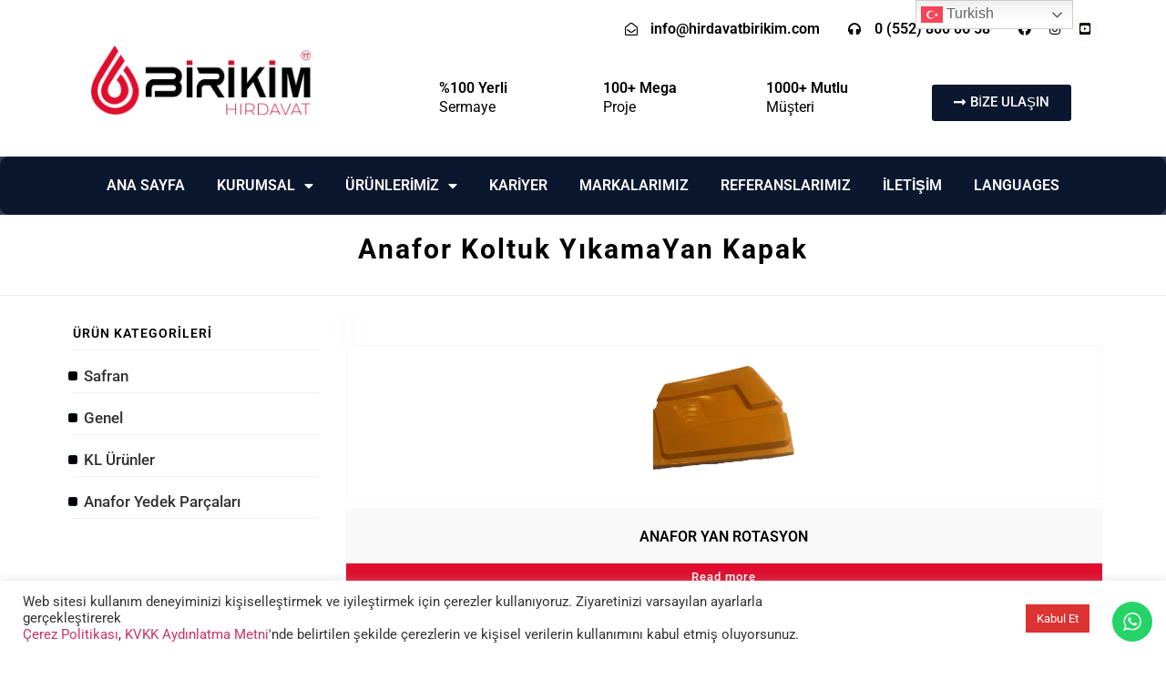

--- FILE ---
content_type: text/html; charset=UTF-8
request_url: https://hirdavatbirikim.com/urun-etiketi/anafor-koltuk-yikamayan-kapak/
body_size: 40740
content:
<!doctype html>
<html lang="tr">
<head>
	<meta charset="UTF-8">
		<meta name="google-site-verification" content="iaWZPUb8w0XQP8Vai1YBuM_9zSKPfl0KavSpExaavzA" />
	<meta name="viewport" content="width=device-width, initial-scale=1">
	<link rel="profile" href="http://gmpg.org/xfn/11">
	<meta name='robots' content='index, follow, max-image-preview:large, max-snippet:-1, max-video-preview:-1' />

	<!-- This site is optimized with the Yoast SEO plugin v19.13 - https://yoast.com/wordpress/plugins/seo/ -->
	<title>Anafor Koltuk YıkamaYan Kapak - Birikim Hırdavat</title>
	<link rel="canonical" href="https://hirdavatbirikim.com/urun-etiketi/anafor-koltuk-yikamayan-kapak/" />
	<meta property="og:locale" content="tr_TR" />
	<meta property="og:type" content="article" />
	<meta property="og:title" content="Anafor Koltuk YıkamaYan Kapak - Birikim Hırdavat" />
	<meta property="og:url" content="https://hirdavatbirikim.com/urun-etiketi/anafor-koltuk-yikamayan-kapak/" />
	<meta property="og:site_name" content="Birikim Hırdavat" />
	<meta name="twitter:card" content="summary_large_image" />
	<script type="application/ld+json" class="yoast-schema-graph">{"@context":"https://schema.org","@graph":[{"@type":"CollectionPage","@id":"https://hirdavatbirikim.com/urun-etiketi/anafor-koltuk-yikamayan-kapak/","url":"https://hirdavatbirikim.com/urun-etiketi/anafor-koltuk-yikamayan-kapak/","name":"Anafor Koltuk YıkamaYan Kapak - Birikim Hırdavat","isPartOf":{"@id":"https://hirdavatbirikim.com/#website"},"primaryImageOfPage":{"@id":"https://hirdavatbirikim.com/urun-etiketi/anafor-koltuk-yikamayan-kapak/#primaryimage"},"image":{"@id":"https://hirdavatbirikim.com/urun-etiketi/anafor-koltuk-yikamayan-kapak/#primaryimage"},"thumbnailUrl":"https://hirdavatbirikim.com/wp-content/uploads/2021/09/ANAFOR-YAN-ROTASYON.png","breadcrumb":{"@id":"https://hirdavatbirikim.com/urun-etiketi/anafor-koltuk-yikamayan-kapak/#breadcrumb"},"inLanguage":"tr"},{"@type":"ImageObject","inLanguage":"tr","@id":"https://hirdavatbirikim.com/urun-etiketi/anafor-koltuk-yikamayan-kapak/#primaryimage","url":"https://hirdavatbirikim.com/wp-content/uploads/2021/09/ANAFOR-YAN-ROTASYON.png","contentUrl":"https://hirdavatbirikim.com/wp-content/uploads/2021/09/ANAFOR-YAN-ROTASYON.png","width":844,"height":633},{"@type":"BreadcrumbList","@id":"https://hirdavatbirikim.com/urun-etiketi/anafor-koltuk-yikamayan-kapak/#breadcrumb","itemListElement":[{"@type":"ListItem","position":1,"name":"Anasayfa","item":"https://hirdavatbirikim.com/"},{"@type":"ListItem","position":2,"name":"Anafor Koltuk YıkamaYan Kapak"}]},{"@type":"WebSite","@id":"https://hirdavatbirikim.com/#website","url":"https://hirdavatbirikim.com/","name":"Birikim Hırdavat","description":"Endüstriyel Hırdavat Ürünleri","potentialAction":[{"@type":"SearchAction","target":{"@type":"EntryPoint","urlTemplate":"https://hirdavatbirikim.com/?s={search_term_string}"},"query-input":"required name=search_term_string"}],"inLanguage":"tr"}]}</script>
	<!-- / Yoast SEO plugin. -->


<link rel="alternate" type="application/rss+xml" title="Birikim Hırdavat &raquo; akışı" href="https://hirdavatbirikim.com/feed/" />
<link rel="alternate" type="application/rss+xml" title="Birikim Hırdavat &raquo; yorum akışı" href="https://hirdavatbirikim.com/comments/feed/" />
<link rel="alternate" type="application/rss+xml" title="Birikim Hırdavat &raquo; Anafor Koltuk YıkamaYan Kapak Tag akışı" href="https://hirdavatbirikim.com/urun-etiketi/anafor-koltuk-yikamayan-kapak/feed/" />
<style id='wp-img-auto-sizes-contain-inline-css' type='text/css'>img:is([sizes=auto i],[sizes^="auto," i]){contain-intrinsic-size:3000px 1500px}</style>
<style id='wp-emoji-styles-inline-css' type='text/css'>img.wp-smiley,img.emoji{display:inline !important;border:none !important;box-shadow:none !important;height:1em !important;width:1em !important;margin:0 .07em !important;vertical-align:-.1em !important;background:0 0 !important;padding:0 !important}</style>
<link data-optimized="1" rel='stylesheet' id='wp-block-library-css' href='https://hirdavatbirikim.com/wp-content/litespeed/css/656c194d124587997aa698c856e7bf58.css?ver=759e8' type='text/css' media='all' />
<style id='global-styles-inline-css' type='text/css'>:root{--wp--preset--aspect-ratio--square:1;--wp--preset--aspect-ratio--4-3:4/3;--wp--preset--aspect-ratio--3-4:3/4;--wp--preset--aspect-ratio--3-2:3/2;--wp--preset--aspect-ratio--2-3:2/3;--wp--preset--aspect-ratio--16-9:16/9;--wp--preset--aspect-ratio--9-16:9/16;--wp--preset--color--black:#000;--wp--preset--color--cyan-bluish-gray:#abb8c3;--wp--preset--color--white:#fff;--wp--preset--color--pale-pink:#f78da7;--wp--preset--color--vivid-red:#cf2e2e;--wp--preset--color--luminous-vivid-orange:#ff6900;--wp--preset--color--luminous-vivid-amber:#fcb900;--wp--preset--color--light-green-cyan:#7bdcb5;--wp--preset--color--vivid-green-cyan:#00d084;--wp--preset--color--pale-cyan-blue:#8ed1fc;--wp--preset--color--vivid-cyan-blue:#0693e3;--wp--preset--color--vivid-purple:#9b51e0;--wp--preset--gradient--vivid-cyan-blue-to-vivid-purple:linear-gradient(135deg,#0693e3 0%,#9b51e0 100%);--wp--preset--gradient--light-green-cyan-to-vivid-green-cyan:linear-gradient(135deg,#7adcb4 0%,#00d082 100%);--wp--preset--gradient--luminous-vivid-amber-to-luminous-vivid-orange:linear-gradient(135deg,#fcb900 0%,#ff6900 100%);--wp--preset--gradient--luminous-vivid-orange-to-vivid-red:linear-gradient(135deg,#ff6900 0%,#cf2e2e 100%);--wp--preset--gradient--very-light-gray-to-cyan-bluish-gray:linear-gradient(135deg,#eee 0%,#a9b8c3 100%);--wp--preset--gradient--cool-to-warm-spectrum:linear-gradient(135deg,#4aeadc 0%,#9778d1 20%,#cf2aba 40%,#ee2c82 60%,#fb6962 80%,#fef84c 100%);--wp--preset--gradient--blush-light-purple:linear-gradient(135deg,#ffceec 0%,#9896f0 100%);--wp--preset--gradient--blush-bordeaux:linear-gradient(135deg,#fecda5 0%,#fe2d2d 50%,#6b003e 100%);--wp--preset--gradient--luminous-dusk:linear-gradient(135deg,#ffcb70 0%,#c751c0 50%,#4158d0 100%);--wp--preset--gradient--pale-ocean:linear-gradient(135deg,#fff5cb 0%,#b6e3d4 50%,#33a7b5 100%);--wp--preset--gradient--electric-grass:linear-gradient(135deg,#caf880 0%,#71ce7e 100%);--wp--preset--gradient--midnight:linear-gradient(135deg,#020381 0%,#2874fc 100%);--wp--preset--font-size--small:13px;--wp--preset--font-size--medium:20px;--wp--preset--font-size--large:36px;--wp--preset--font-size--x-large:42px;--wp--preset--spacing--20:.44rem;--wp--preset--spacing--30:.67rem;--wp--preset--spacing--40:1rem;--wp--preset--spacing--50:1.5rem;--wp--preset--spacing--60:2.25rem;--wp--preset--spacing--70:3.38rem;--wp--preset--spacing--80:5.06rem;--wp--preset--shadow--natural:6px 6px 9px rgba(0,0,0,.2);--wp--preset--shadow--deep:12px 12px 50px rgba(0,0,0,.4);--wp--preset--shadow--sharp:6px 6px 0px rgba(0,0,0,.2);--wp--preset--shadow--outlined:6px 6px 0px -3px #fff,6px 6px #000;--wp--preset--shadow--crisp:6px 6px 0px #000}:where(.is-layout-flex){gap:.5em}:where(.is-layout-grid){gap:.5em}body .is-layout-flex{display:flex}.is-layout-flex{flex-wrap:wrap;align-items:center}.is-layout-flex>:is(*,div){margin:0}body .is-layout-grid{display:grid}.is-layout-grid>:is(*,div){margin:0}:where(.wp-block-columns.is-layout-flex){gap:2em}:where(.wp-block-columns.is-layout-grid){gap:2em}:where(.wp-block-post-template.is-layout-flex){gap:1.25em}:where(.wp-block-post-template.is-layout-grid){gap:1.25em}.has-black-color{color:var(--wp--preset--color--black) !important}.has-cyan-bluish-gray-color{color:var(--wp--preset--color--cyan-bluish-gray) !important}.has-white-color{color:var(--wp--preset--color--white) !important}.has-pale-pink-color{color:var(--wp--preset--color--pale-pink) !important}.has-vivid-red-color{color:var(--wp--preset--color--vivid-red) !important}.has-luminous-vivid-orange-color{color:var(--wp--preset--color--luminous-vivid-orange) !important}.has-luminous-vivid-amber-color{color:var(--wp--preset--color--luminous-vivid-amber) !important}.has-light-green-cyan-color{color:var(--wp--preset--color--light-green-cyan) !important}.has-vivid-green-cyan-color{color:var(--wp--preset--color--vivid-green-cyan) !important}.has-pale-cyan-blue-color{color:var(--wp--preset--color--pale-cyan-blue) !important}.has-vivid-cyan-blue-color{color:var(--wp--preset--color--vivid-cyan-blue) !important}.has-vivid-purple-color{color:var(--wp--preset--color--vivid-purple) !important}.has-black-background-color{background-color:var(--wp--preset--color--black) !important}.has-cyan-bluish-gray-background-color{background-color:var(--wp--preset--color--cyan-bluish-gray) !important}.has-white-background-color{background-color:var(--wp--preset--color--white) !important}.has-pale-pink-background-color{background-color:var(--wp--preset--color--pale-pink) !important}.has-vivid-red-background-color{background-color:var(--wp--preset--color--vivid-red) !important}.has-luminous-vivid-orange-background-color{background-color:var(--wp--preset--color--luminous-vivid-orange) !important}.has-luminous-vivid-amber-background-color{background-color:var(--wp--preset--color--luminous-vivid-amber) !important}.has-light-green-cyan-background-color{background-color:var(--wp--preset--color--light-green-cyan) !important}.has-vivid-green-cyan-background-color{background-color:var(--wp--preset--color--vivid-green-cyan) !important}.has-pale-cyan-blue-background-color{background-color:var(--wp--preset--color--pale-cyan-blue) !important}.has-vivid-cyan-blue-background-color{background-color:var(--wp--preset--color--vivid-cyan-blue) !important}.has-vivid-purple-background-color{background-color:var(--wp--preset--color--vivid-purple) !important}.has-black-border-color{border-color:var(--wp--preset--color--black) !important}.has-cyan-bluish-gray-border-color{border-color:var(--wp--preset--color--cyan-bluish-gray) !important}.has-white-border-color{border-color:var(--wp--preset--color--white) !important}.has-pale-pink-border-color{border-color:var(--wp--preset--color--pale-pink) !important}.has-vivid-red-border-color{border-color:var(--wp--preset--color--vivid-red) !important}.has-luminous-vivid-orange-border-color{border-color:var(--wp--preset--color--luminous-vivid-orange) !important}.has-luminous-vivid-amber-border-color{border-color:var(--wp--preset--color--luminous-vivid-amber) !important}.has-light-green-cyan-border-color{border-color:var(--wp--preset--color--light-green-cyan) !important}.has-vivid-green-cyan-border-color{border-color:var(--wp--preset--color--vivid-green-cyan) !important}.has-pale-cyan-blue-border-color{border-color:var(--wp--preset--color--pale-cyan-blue) !important}.has-vivid-cyan-blue-border-color{border-color:var(--wp--preset--color--vivid-cyan-blue) !important}.has-vivid-purple-border-color{border-color:var(--wp--preset--color--vivid-purple) !important}.has-vivid-cyan-blue-to-vivid-purple-gradient-background{background:var(--wp--preset--gradient--vivid-cyan-blue-to-vivid-purple) !important}.has-light-green-cyan-to-vivid-green-cyan-gradient-background{background:var(--wp--preset--gradient--light-green-cyan-to-vivid-green-cyan) !important}.has-luminous-vivid-amber-to-luminous-vivid-orange-gradient-background{background:var(--wp--preset--gradient--luminous-vivid-amber-to-luminous-vivid-orange) !important}.has-luminous-vivid-orange-to-vivid-red-gradient-background{background:var(--wp--preset--gradient--luminous-vivid-orange-to-vivid-red) !important}.has-very-light-gray-to-cyan-bluish-gray-gradient-background{background:var(--wp--preset--gradient--very-light-gray-to-cyan-bluish-gray) !important}.has-cool-to-warm-spectrum-gradient-background{background:var(--wp--preset--gradient--cool-to-warm-spectrum) !important}.has-blush-light-purple-gradient-background{background:var(--wp--preset--gradient--blush-light-purple) !important}.has-blush-bordeaux-gradient-background{background:var(--wp--preset--gradient--blush-bordeaux) !important}.has-luminous-dusk-gradient-background{background:var(--wp--preset--gradient--luminous-dusk) !important}.has-pale-ocean-gradient-background{background:var(--wp--preset--gradient--pale-ocean) !important}.has-electric-grass-gradient-background{background:var(--wp--preset--gradient--electric-grass) !important}.has-midnight-gradient-background{background:var(--wp--preset--gradient--midnight) !important}.has-small-font-size{font-size:var(--wp--preset--font-size--small) !important}.has-medium-font-size{font-size:var(--wp--preset--font-size--medium) !important}.has-large-font-size{font-size:var(--wp--preset--font-size--large) !important}.has-x-large-font-size{font-size:var(--wp--preset--font-size--x-large) !important}</style>

<style id='classic-theme-styles-inline-css' type='text/css'>/*! This file is auto-generated */
.wp-block-button__link{color:#fff;background-color:#32373c;border-radius:9999px;box-shadow:none;text-decoration:none;padding:calc(.667em + 2px) calc(1.333em + 2px);font-size:1.125em}.wp-block-file__button{background:#32373c;color:#fff;text-decoration:none}</style>
<link data-optimized="1" rel='stylesheet' id='cookie-law-info-css' href='https://hirdavatbirikim.com/wp-content/litespeed/css/6775efa8369e736533dc5789c9db2898.css?ver=b06de' type='text/css' media='all' />
<link data-optimized="1" rel='stylesheet' id='cookie-law-info-gdpr-css' href='https://hirdavatbirikim.com/wp-content/litespeed/css/3dd40010c83e45294b9889f6c363f2f4.css?ver=6c03a' type='text/css' media='all' />
<link data-optimized="1" rel='stylesheet' id='woocommerce-layout-css' href='https://hirdavatbirikim.com/wp-content/litespeed/css/6ccf73c4665b1627534c6bd8519e0402.css?ver=7e245' type='text/css' media='all' />
<link data-optimized="1" rel='stylesheet' id='woocommerce-smallscreen-css' href='https://hirdavatbirikim.com/wp-content/litespeed/css/ac8cba4a2f31dc73058c9dbe067b9ed1.css?ver=0e4b7' type='text/css' media='only screen and (max-width: 768px)' />
<link data-optimized="1" rel='stylesheet' id='woocommerce-general-css' href='https://hirdavatbirikim.com/wp-content/litespeed/css/7dd74ba3b3cd4dcad3a966e1ca07f867.css?ver=77c9e' type='text/css' media='all' />
<style id='woocommerce-inline-inline-css' type='text/css'>.woocommerce form .form-row .required{visibility:visible}</style>
<link data-optimized="1" rel='stylesheet' id='wppa_style-css' href='https://hirdavatbirikim.com/wp-content/litespeed/css/dc51a539e53bf4dfd7e6c70a8d5131ab.css?ver=ebafc' type='text/css' media='all' />
<style id='wppa_style-inline-css' type='text/css'>.wppa-box{border-style:solid;border-width:1px;border-radius:6px;-moz-border-radius:6px;margin-bottom:8px;background-color:#eee;border-color:#ccc}.wppa-mini-box{border-style:solid;border-width:1px;border-radius:2px;border-color:#ccc}.wppa-box-text,.wppa-box-text-nocolor{font-weight:400}.wppa-thumb-text{font-weight:400}.wppa-nav-text{font-weight:400}.wppa-img{background-color:#eee}.wppa-title{font-weight:700}.wppa-fulldesc{font-weight:400}.wppa-fulltitle{font-weight:400}</style>
<link data-optimized="1" rel='stylesheet' id='hello-elementor-css' href='https://hirdavatbirikim.com/wp-content/litespeed/css/4cff436cb12184d4bcbe1f1e7e3ea852.css?ver=3e9f7' type='text/css' media='all' />
<link data-optimized="1" rel='stylesheet' id='hello-elementor-theme-style-css' href='https://hirdavatbirikim.com/wp-content/litespeed/css/93fea0748bc86629efda5fa7b74c4a28.css?ver=3d3e9' type='text/css' media='all' />
<link data-optimized="1" rel='stylesheet' id='elementor-icons-css' href='https://hirdavatbirikim.com/wp-content/litespeed/css/33fc851a0d8ed61515c3d9c7acfcf375.css?ver=fcb79' type='text/css' media='all' />
<link data-optimized="1" rel='stylesheet' id='elementor-frontend-legacy-css' href='https://hirdavatbirikim.com/wp-content/litespeed/css/ee43b772e48a64f1f74518c20b6d4956.css?ver=7786c' type='text/css' media='all' />
<link data-optimized="1" rel='stylesheet' id='elementor-frontend-css' href='https://hirdavatbirikim.com/wp-content/litespeed/css/075bd8e6c3cbaefdfc46223133652762.css?ver=64329' type='text/css' media='all' />
<link data-optimized="1" rel='stylesheet' id='elementor-post-7-css' href='https://hirdavatbirikim.com/wp-content/litespeed/css/4f2ec5266e4002dac2d631c8a5549e1c.css?ver=6e2ae' type='text/css' media='all' />
<link data-optimized="1" rel='stylesheet' id='elementor-pro-css' href='https://hirdavatbirikim.com/wp-content/litespeed/css/d6fd1c3b627fa305184922ae8f77ec51.css?ver=58d31' type='text/css' media='all' />
<link data-optimized="1" rel='stylesheet' id='elementor-global-css' href='https://hirdavatbirikim.com/wp-content/litespeed/css/5b454372612da5de7124034742084927.css?ver=8a9f2' type='text/css' media='all' />
<link data-optimized="1" rel='stylesheet' id='elementor-post-6-css' href='https://hirdavatbirikim.com/wp-content/litespeed/css/58b7d55e01541d659a1c221d90ab7eb3.css?ver=dc487' type='text/css' media='all' />
<link data-optimized="1" rel='stylesheet' id='elementor-post-312-css' href='https://hirdavatbirikim.com/wp-content/litespeed/css/10f5b9d73ef8610dc329910655bef261.css?ver=80553' type='text/css' media='all' />
<link data-optimized="1" rel='stylesheet' id='elementor-post-2700-css' href='https://hirdavatbirikim.com/wp-content/litespeed/css/5dd30cccab78b341e1e464bba935543d.css?ver=5a100' type='text/css' media='all' />
<link data-optimized="1" rel='stylesheet' id='google-fonts-1-css' href='https://hirdavatbirikim.com/wp-content/litespeed/css/21473a7ea7034c9f5e700db6d1aa534b.css?ver=a534b' type='text/css' media='all' />
<link data-optimized="1" rel='stylesheet' id='elementor-icons-shared-0-css' href='https://hirdavatbirikim.com/wp-content/litespeed/css/802bdca82d9caf7b6ab4abdef915d7ca.css?ver=30052' type='text/css' media='all' />
<link data-optimized="1" rel='stylesheet' id='elementor-icons-fa-regular-css' href='https://hirdavatbirikim.com/wp-content/litespeed/css/74d9035b3f2793cd3de5ea6710790007.css?ver=25e4d' type='text/css' media='all' />
<link data-optimized="1" rel='stylesheet' id='elementor-icons-fa-solid-css' href='https://hirdavatbirikim.com/wp-content/litespeed/css/65a5ce305c5712840c2d30a148d36438.css?ver=c62a6' type='text/css' media='all' />
<link data-optimized="1" rel='stylesheet' id='elementor-icons-fa-brands-css' href='https://hirdavatbirikim.com/wp-content/litespeed/css/b0f8a8dc6d5f5b40f5f70e975196c48b.css?ver=9d36a' type='text/css' media='all' />
<link rel="preconnect" href="https://fonts.gstatic.com/" crossorigin>



<script type="text/javascript" src="https://hirdavatbirikim.com/wp-includes/js/jquery/jquery.min.js?ver=3.7.1" id="jquery-core-js"></script>


















<link rel="https://api.w.org/" href="https://hirdavatbirikim.com/wp-json/" /><link rel="alternate" title="JSON" type="application/json" href="https://hirdavatbirikim.com/wp-json/wp/v2/product_tag/433" /><link rel="EditURI" type="application/rsd+xml" title="RSD" href="https://hirdavatbirikim.com/xmlrpc.php?rsd" />
<meta name="generator" content="WordPress 6.9" />
<meta name="generator" content="WooCommerce 7.2.2" />
<!-- Analytics by WP Statistics v14.9.4 - https://wp-statistics.com/ -->
	<noscript><style>.woocommerce-product-gallery{ opacity: 1 !important; }</style></noscript>
	<link rel="icon" href="https://hirdavatbirikim.com/wp-content/uploads/2021/02/favicon-1-2-100x100.png" sizes="32x32" />
<link rel="icon" href="https://hirdavatbirikim.com/wp-content/uploads/2021/02/favicon-1-2.png" sizes="192x192" />
<link rel="apple-touch-icon" href="https://hirdavatbirikim.com/wp-content/uploads/2021/02/favicon-1-2.png" />
<meta name="msapplication-TileImage" content="https://hirdavatbirikim.com/wp-content/uploads/2021/02/favicon-1-2.png" />
		<style type="text/css" id="wp-custom-css">body #sc-head #sc-head-btn a{background:#0b172f !important;color:#fff !important}#sc-fixx li{width:11% !important;text-align:center !important}body #sc-head #sc-head-btn a span,body #sc-head #sc-head-btn a span i{color:#fff !important}picture{font-size:0}body #sc-topbar *,body #sc-head *{color:#000}.elementor-testimonial--skin-bubble .elementor-testimonial__content{min-height:275px}body:not(.home) #sc-head #sc-head-btn *{color:#fff !important}.woocommerce table.shop_attributes th,.woocommerce table.shop_attributes td{border:1px solid rgba(0,0,0,.1) !important}#sc-sidebar{margin-top:-15px}#sc-sidebar h5{font-size:14px;border-bottom:1px solid rgba(0,0,0,.06);padding-bottom:10px;text-transform:uppercase;letter-spacing:1px;font-weight:600;color:#000}#sc-sidebar ul li a:before{content:'';margin-right:10px;width:7px;height:2px;background:#000;border-radius:2px;position:absolute;left:0;top:9px}#sc-sidebar ul li a{position:relative;padding-left:12px}#sc-sidebar ul{list-style:none;padding:0}#sc-sidebar ul ul{padding-left:15px}#sc-sidebar ul li a{color:#666;font-weight:400;font-size:16px;margin-bottom:5px}#sc-sidebar .count{display:none}#sc-sidebar ul li{margin-bottom:5px}#sc-sidebar ul ul{margin-top:8px}.woocommerce table.shop_attributes td{padding-left:15px}.woocommerce table.shop_attributes th{width:270px}.cli-bar-btn_container{margin-right:4em}#sc-kategoriler ul{list-style:none;padding:0}#sc-kategoriler ul li a{margin-bottom:10px;display:block;font-size:13px;font-weight:600}#sc-kategoriler ul ul{margin-left:10px}#sc-kategoriler li a:before{content:'';width:12px;height:12px;border:2px solid #fff;display:inline-block;border-radius:50px;margin-right:8px}#sc-kategoriler ul li a:hover:before,#sc-kategoriler ul li.current-cat a:before{background:#fff}#sc-urunlers .elementor-post__title a{font-size:15px !important;height:40px;line-height:1.45;color:#000;overflow:hidden;display:block;margin-bottom:18px}#sc-urunlers .elementor-post__title a:hover{color:var(--e-global-color-secondary)}.blocks-gallery-item{border:1px solid #ccc;padding:10px !important;margin:0 8px 0 0}.single-post #gallery-1 a{padding:8px;background:var(--e-global-color-secondary);display:flex}.single-post .wp-block-columns{margin-bottom:0}.single-post .wp-block-columns .wp-block-button a{color:#fff;border-radius:5px;font-size:14px;font-weight:600;display:block}.single-post .wp-block-columns .wp-block-button{width:100%;display:block}#sc-urunlers .elementor-post__text{margin-top:0}#sc-urunlers .elementor-post__excerpt p{font-size:13px;font-weight:400;color:#333}#sc-urunlers .elementor-post__excerpt{height:40px;overflow:hidden;display:-webkit-box;-webkit-line-clamp:2;-webkit-box-orient:vertical;overflow:hidden;5}#sc-urunlers .elementor-post__card{height:330px;overflow:hidden}#sc-urunlers .elementor-post__card:hover{opacity:.9;background:#fff}#sc-urunlers .elementor-post__read-more{border:1px solid rgba(0,0,0,.4);padding:2px 10px;margin-top:11px}#sc-urunlers .elementor-post__read-more:hover{background:var(--e-global-color-secondary);color:#fff}#sc-adimlar .elementor-image-box-title{width:40px;height:40px;background:#e00e2e;border-radius:25px;color:#fff;line-height:40px;margin:0 auto 13px}#sc-cozumler .elementor-cta__button{display:none}.elementor-29 .elementor-element.elementor-element-47424783{height:110vh}.sc-degerler .elementor-widget-container{height:320px;display:flex;align-items:center;justify-content:center}.sc-degerler .elementor-widget-container img{filter:brightness(0) invert(1)}#sc-kat h5{color:#fff;text-transform:uppercase;letter-spacing:1px;font-weight:300}#sc-kat ul{list-style:none;padding:0}#sc-kat ul li a{color:#fff}#sc-kutulars>div:before{content:'';position:absolute;background:0 0;border-left:1px solid #000;border-top:1px solid #000;position:absolute;width:100px;height:100px;top:-20px}#sc-kutulars>div:after{content:'';position:absolute;background:0 0;border-right:1px solid #000;border-bottom:1px solid #000;position:absolute;width:100px;height:100px;bottom:-40px;right:0}#sc-kat ul li a:before{content:'';width:5px;height:5px;background:#fff;display:inline-block;vertical-align:middle;margin-right:8px;border-radius:25px;position:relative;top:-2px}#sc-kat ul li{border-bottom:1px solid rgba(255,255,255,.4);padding-bottom:5px}.elementor-section-items-stretch .elementor-widget-divider--view-line_icon{display:none}.elementor-section-items-stretch .elementor-widget-heading .elementor-heading-title{font-family:inherit !important;letter-spacing:2px !important;font-weight:700 !important}.sc-markalarimiz img{border:1px solid rgba(0,0,0,.1)}.sc-markalarimiz a{width:100%;background:#e00e2e !important;color:#fff !important;font-weight:700 !important}.sc-pdf{display:flex;flex-direction:row;justify-content:space-around;align-items:center}.sc-pdf a{height:60px;border:1px solid #ccc;display:block;line-height:60px;padding:0 15px}.sc-pdf>div{width:50%;text-align:center}.sc-pdf>div:last-child{margin-left:-1px}.sc-pdf i{position:absolute;top:-9px;left:50%;transform:translateX(-50%)}.sc-pdf p{position:relative}.sc-pdf a{background:#f8f8f8}.sc-pdf .bfr2 a:after{content:'Kullanım Kılavuzu ';font-size:16px;color:#000;font-weight:700}.sc-pdf .bfr2 a,.sc-pdf .bfr1 a{font-size:0}.sc-pdf a:before{content:'\f1c1';font-family:'Font Awesome 5 Free';font-size:18px;color:#000;margin-right:10px}.sc-pdf a:hover:before,.sc-pdf a:hover:after{color:#e00e2e}.sc-pdf a:after{content:'Ürün Kılavuzu ';font-size:16px;color:#000;font-weight:700}.sc-pdf span{position:absolute;top:20px;left:50%;transform:translateX(-50%);font-weight:700;width:100%;z-index:0}#sc-manset{height:500px}#sc-sidebar ul li{margin-bottom:10px;color:#333 !important}#sc-sidebar ul li a{color:#333 !important}.elementor-products-grid .product img{border:1px solid #f8f8f8;padding:6px}.elementor-products-grid .product h2{color:#e01030;font-size:16px !important;background:#f8f8f8;white-space:nowrap;text-overflow:ellipsis;overflow:hidden;display:block;text-align:center;padding:0 10px !important;height:30px;line-height:30px;margin-top:10px !important}.woocommerce ul.products li.product .button{margin:0 auto;display:block;text-align:center;background:0 0;font-weight:400;font-size:13px;letter-spacing:1px}.woocommerce ul.products li.product a img{height:170px;object-fit:contain;margin:0 auto}.elementor-element.elementor-products-grid ul.products li.product{box-shadow:0 2px 9px rgba(0,0,0,.1)}.woocommerce ul.products li.product .button{margin-bottom:10px}.elementor-element.elementor-products-grid ul.products{display:block}.elementor-element.elementor-products-grid ul.products li{width:31% !important;display:inline-block;margin:0 10px 10px 0 !important}.elementor-element.elementor-products-grid ul.products li:hover{opacity:.8}.elementor-element.elementor-products-grid ul.products li:hover h2{background:#e00e2e;color:#fff}#sc-sidebar ul.zoo-list-filter-item li:first-child{display:none}#sc-sidebar ul li.zoo-filter-item.zoo-filter-has-child>ul{margin-left:0;background:rgba(0,0,0,.03);padding-top:10px;padding-bottom:10px}#sc-sidebar ul li.zoo-filter-item.zoo-filter-has-child>ul li{margin-bottom:2px}.zoo-ln-toggle-view{right:0}#sc-sidebar ul li.zoo-ln-group-activated-filter span{display:none}#sc-sidebar ul li.zoo-ln-group-activated-filter button{padding:9px 0;border:none !important}#sc-sidebar ul li.zoo-ln-activated-clear-all button{background:#0b172f;text-align:center;color:#fff;display:block;width:100%}@media (max-width:768px){#sc-manset{height:270px;border:none !important}#sc-manset .elementor-background-slideshow__slide__image{background-size:100%;background-repeat:no-repeat;background-position:top}}.zoo-filter-item label{width:80%}@media (max-width:576px){#ht-ctc-chat{display:none !important}.sc-arcs>div{flex-direction:column-reverse !important}.woocommerce.widget_product_categories{padding:14px}body .products h2.woocommerce-loop-product__title{height:32px !important;overflow:hidden !important;padding:0 !important;display:-webkit-box;margin:0 !important;font-size:12px !important;-webkit-line-clamp:2;-webkit-box-orient:vertical}body .products h2.woocommerce-loop-product__title{background:#fff !important}.woocommerce ul.products li.product a img{border:none}.elementor-element-9683ef5 ul{justify-content:space-around !important;padding:0}.elementor-element-9683ef5 ul li:after{opacity:.5}.elementor-element-9683ef5 ul li a{background:rgba(0,0,0,.2);width:60px !important;height:30px;border-radius:25px}.elementor-element-9683ef5 ul li a i{font-size:14px !important}.elementor-element.elementor-products-grid ul.products li.product{width:46% !important}#sc-manset{height:190px;border:none !important}}.elementor-products-grid .product h2{height:60px;white-space:pre-wrap;line-height:1.2;padding:15px !important;display:flex;align-items:center;justify-content:center;overflow:hidden}.elementor-element.elementor-products-grid ul.products li.product{padding-bottom:0 !important}#sc-sidebar ul li a:before{height:10px;width:10px;top:7px;left:-5px;border:1px solid #0b172f}#sc-sidebar ul li a{font-size:17px;display:block;border-bottom:1px solid rgba(0,0,0,.06);padding-bottom:5px;font-weight:500}#sc-sidebar ul li{margin-bottom:15px}#sc-sidebar ul li a:hover{color:#e00e2e !important}#sc-sidebar ul li.current-cat>a:before{background:#e00e2e;border-color:#e00e2e}#sc-markalar .swiper-slide img{height:110px;object-fit:contain}.woocommerce-product-attributes-item__label{text-align:left}</style>
			
<!-- Yandex.Metrika counter -->

<noscript><div><img src="https://mc.yandex.ru/watch/84617743" style="position:absolute; left:-9999px;" alt="" /></div></noscript>
<!-- /Yandex.Metrika counter -->
<!-- Google tag (gtag.js) -->
<script src="https://www.googletagmanager.com/gtag/js?id=G-0PKFZ8N6V3">
</script>
<script src="[data-uri]" defer></script>
<link data-optimized="1" rel='stylesheet' id='e-animations-css' href='https://hirdavatbirikim.com/wp-content/litespeed/css/61e243a888da8cda0cc5a7193f90a8be.css?ver=e33ff' type='text/css' media='all' />
</head>
<body class="archive tax-product_tag term-anafor-koltuk-yikamayan-kapak term-433 wp-theme-birikimhirdavat theme-birikimhirdavat woocommerce woocommerce-page woocommerce-no-js elementor-default elementor-template-full-width elementor-kit-7 elementor-page-2700">

		<div data-elementor-type="header" data-elementor-id="6" class="elementor elementor-6 elementor-location-header">
					<div class="elementor-section-wrap">
								<section class="elementor-section elementor-top-section elementor-element elementor-element-77875367 elementor-section-full_width elementor-section-height-default elementor-section-height-default" data-id="77875367" data-element_type="section" data-settings="{&quot;background_background&quot;:&quot;classic&quot;}">
						<div class="elementor-container elementor-column-gap-no">
							<div class="elementor-row">
					<div class="elementor-column elementor-col-100 elementor-top-column elementor-element elementor-element-44d5791" data-id="44d5791" data-element_type="column">
			<div class="elementor-column-wrap elementor-element-populated">
							<div class="elementor-widget-wrap">
						<section class="elementor-section elementor-inner-section elementor-element elementor-element-3878de30 elementor-hidden-phone elementor-section-boxed elementor-section-height-default elementor-section-height-default" data-id="3878de30" data-element_type="section" id="sc-topbar">
						<div class="elementor-container elementor-column-gap-no">
							<div class="elementor-row">
					<div class="elementor-column elementor-col-100 elementor-inner-column elementor-element elementor-element-34820fae" data-id="34820fae" data-element_type="column">
			<div class="elementor-column-wrap elementor-element-populated">
							<div class="elementor-widget-wrap">
						<div class="elementor-element elementor-element-11cb68bb elementor-position-left elementor-widget__width-auto elementor-hidden-tablet elementor-hidden-phone elementor-view-stacked elementor-vertical-align-middle elementor-shape-circle elementor-mobile-position-top elementor-widget elementor-widget-icon-box" data-id="11cb68bb" data-element_type="widget" data-widget_type="icon-box.default">
				<div class="elementor-widget-container">
					<div class="elementor-icon-box-wrapper">
						<div class="elementor-icon-box-icon">
				<a class="elementor-icon elementor-animation-" href="mailto:info@hirdavatbirikim.com">
				<i aria-hidden="true" class="far fa-envelope-open"></i>				</a>
			</div>
						<div class="elementor-icon-box-content">
				<div class="elementor-icon-box-title">
					<a href="mailto:info@hirdavatbirikim.com" >
						info@hirdavatbirikim.com					</a>
				</div>
							</div>
		</div>
				</div>
				</div>
				<div class="elementor-element elementor-element-6e3b6beb elementor-position-left elementor-widget__width-auto elementor-hidden-phone elementor-view-stacked elementor-vertical-align-middle elementor-shape-circle elementor-mobile-position-top elementor-widget elementor-widget-icon-box" data-id="6e3b6beb" data-element_type="widget" data-widget_type="icon-box.default">
				<div class="elementor-widget-container">
					<div class="elementor-icon-box-wrapper">
						<div class="elementor-icon-box-icon">
				<span class="elementor-icon elementor-animation-" >
				<i aria-hidden="true" class="fas fa-headphones"></i>				</span>
			</div>
						<div class="elementor-icon-box-content">
				<div class="elementor-icon-box-title">
					<span  >
						0 (552) 800 06 58					</span>
				</div>
							</div>
		</div>
				</div>
				</div>
				<div class="elementor-element elementor-element-a808625 elementor-position-left elementor-widget__width-auto elementor-hidden-phone elementor-view-stacked elementor-vertical-align-middle elementor-shape-circle elementor-mobile-position-top elementor-widget elementor-widget-icon-box" data-id="a808625" data-element_type="widget" data-widget_type="icon-box.default">
				<div class="elementor-widget-container">
					<div class="elementor-icon-box-wrapper">
						<div class="elementor-icon-box-icon">
				<a class="elementor-icon elementor-animation-" href="https://www.facebook.com/hirdavatbirikim" target="_blank">
				<i aria-hidden="true" class="fab fa-facebook"></i>				</a>
			</div>
						<div class="elementor-icon-box-content">
				<div class="elementor-icon-box-title">
					<a href="https://www.facebook.com/hirdavatbirikim" target="_blank" >
											</a>
				</div>
							</div>
		</div>
				</div>
				</div>
				<div class="elementor-element elementor-element-0d908b6 elementor-position-left elementor-widget__width-auto elementor-hidden-phone elementor-view-stacked elementor-vertical-align-middle elementor-shape-circle elementor-mobile-position-top elementor-widget elementor-widget-icon-box" data-id="0d908b6" data-element_type="widget" data-widget_type="icon-box.default">
				<div class="elementor-widget-container">
					<div class="elementor-icon-box-wrapper">
						<div class="elementor-icon-box-icon">
				<a class="elementor-icon elementor-animation-" href="https://www.instagram.com/birikimtthirdavat/" target="_blank">
				<i aria-hidden="true" class="fab fa-instagram"></i>				</a>
			</div>
						<div class="elementor-icon-box-content">
				<div class="elementor-icon-box-title">
					<a href="https://www.instagram.com/birikimtthirdavat/" target="_blank" >
											</a>
				</div>
							</div>
		</div>
				</div>
				</div>
				<div class="elementor-element elementor-element-dd95bcb elementor-position-left elementor-widget__width-auto elementor-hidden-phone elementor-view-stacked elementor-vertical-align-middle elementor-shape-circle elementor-mobile-position-top elementor-widget elementor-widget-icon-box" data-id="dd95bcb" data-element_type="widget" data-widget_type="icon-box.default">
				<div class="elementor-widget-container">
					<div class="elementor-icon-box-wrapper">
						<div class="elementor-icon-box-icon">
				<a class="elementor-icon elementor-animation-" href="https://www.youtube.com/@ttbirikimhirdavat?sub_confirmation=1" target="_blank">
				<i aria-hidden="true" class="fab fa-youtube-square"></i>				</a>
			</div>
						<div class="elementor-icon-box-content">
				<div class="elementor-icon-box-title">
					<a href="https://www.youtube.com/@ttbirikimhirdavat?sub_confirmation=1" target="_blank" >
											</a>
				</div>
							</div>
		</div>
				</div>
				</div>
						</div>
					</div>
		</div>
								</div>
					</div>
		</section>
						</div>
					</div>
		</div>
								</div>
					</div>
		</section>
				<section class="elementor-section elementor-top-section elementor-element elementor-element-3d351742 elementor-hidden-phone elementor-section-boxed elementor-section-height-default elementor-section-height-default" data-id="3d351742" data-element_type="section">
						<div class="elementor-container elementor-column-gap-no">
							<div class="elementor-row">
					<div class="elementor-column elementor-col-100 elementor-top-column elementor-element elementor-element-36356456 elementor-hidden-tablet elementor-hidden-phone" data-id="36356456" data-element_type="column">
			<div class="elementor-column-wrap elementor-element-populated">
							<div class="elementor-widget-wrap">
						<section class="elementor-section elementor-inner-section elementor-element elementor-element-1ecd6322 elementor-section-boxed elementor-section-height-default elementor-section-height-default" data-id="1ecd6322" data-element_type="section" id="sc-head">
						<div class="elementor-container elementor-column-gap-wider">
							<div class="elementor-row">
					<div class="elementor-column elementor-col-33 elementor-inner-column elementor-element elementor-element-358d22a2" data-id="358d22a2" data-element_type="column">
			<div class="elementor-column-wrap elementor-element-populated">
							<div class="elementor-widget-wrap">
						<div class="elementor-element elementor-element-3d16a450 elementor-widget__width-auto elementor-widget elementor-widget-image" data-id="3d16a450" data-element_type="widget" id="sclogo" data-widget_type="image.default">
				<div class="elementor-widget-container">
								<div class="elementor-image">
													<a href="https://hirdavatbirikim.com">
							<picture><source srcset="https://hirdavatbirikim.com/wp-content/webp-express/webp-images/uploads/2021/02/logo-1.png.webp 523w, https://hirdavatbirikim.com/wp-content/webp-express/webp-images/uploads/2021/02/logo-1-300x96.png.webp 300w" sizes="(max-width: 523px) 100vw, 523px" type="image/webp"><img data-lazyloaded="1" src="[data-uri]" width="523" height="167" data-src="https://hirdavatbirikim.com/wp-content/uploads/2021/02/logo-1.png" class="attachment-large size-large wp-image-1186 webpexpress-processed" alt="logo" data-srcset="https://hirdavatbirikim.com/wp-content/uploads/2021/02/logo-1.png 523w, https://hirdavatbirikim.com/wp-content/uploads/2021/02/logo-1-300x96.png 300w" data-sizes="(max-width: 523px) 100vw, 523px"><noscript><img width="523" height="167" src="https://hirdavatbirikim.com/wp-content/uploads/2021/02/logo-1.png" class="attachment-large size-large wp-image-1186 webpexpress-processed" alt="logo" srcset="https://hirdavatbirikim.com/wp-content/uploads/2021/02/logo-1.png 523w, https://hirdavatbirikim.com/wp-content/uploads/2021/02/logo-1-300x96.png 300w" sizes="(max-width: 523px) 100vw, 523px"></noscript></picture>								</a>
														</div>
						</div>
				</div>
						</div>
					</div>
		</div>
				<div class="elementor-column elementor-col-33 elementor-inner-column elementor-element elementor-element-5f1910dc" data-id="5f1910dc" data-element_type="column">
			<div class="elementor-column-wrap elementor-element-populated">
							<div class="elementor-widget-wrap">
						<div class="elementor-element elementor-element-b8a222e elementor-position-left elementor-widget__width-initial elementor-vertical-align-top elementor-widget elementor-widget-image-box" data-id="b8a222e" data-element_type="widget" data-widget_type="image-box.default">
				<div class="elementor-widget-container">
			<div class="elementor-image-box-wrapper"><figure class="elementor-image-box-img"><picture><source srcset="https://hirdavatbirikim.com/wp-content/webp-express/webp-images/uploads/2021/02/placeholder.png.webp" type="image/webp"><img data-lazyloaded="1" src="[data-uri]" width="1200" height="800" data-src="https://hirdavatbirikim.com/wp-content/uploads/2021/02/placeholder.png" class="attachment-full size-full wp-image-10 webpexpress-processed" alt="placeholder.png"><noscript><img width="1200" height="800" src="https://hirdavatbirikim.com/wp-content/uploads/2021/02/placeholder.png" class="attachment-full size-full wp-image-10 webpexpress-processed" alt="placeholder.png"></noscript></picture></figure><div class="elementor-image-box-content"><h6 class="elementor-image-box-title">%100 Yerli</h6><p class="elementor-image-box-description">Sermaye</p></div></div>		</div>
				</div>
				<div class="elementor-element elementor-element-1a66d2e3 elementor-position-left elementor-widget__width-initial elementor-vertical-align-top elementor-widget elementor-widget-image-box" data-id="1a66d2e3" data-element_type="widget" data-widget_type="image-box.default">
				<div class="elementor-widget-container">
			<div class="elementor-image-box-wrapper"><figure class="elementor-image-box-img"><picture><source srcset="https://hirdavatbirikim.com/wp-content/webp-express/webp-images/uploads/2021/02/placeholder.png.webp" type="image/webp"><img data-lazyloaded="1" src="[data-uri]" width="1200" height="800" data-src="https://hirdavatbirikim.com/wp-content/uploads/2021/02/placeholder.png" class="attachment-full size-full wp-image-10 webpexpress-processed" alt="placeholder.png"><noscript><img width="1200" height="800" src="https://hirdavatbirikim.com/wp-content/uploads/2021/02/placeholder.png" class="attachment-full size-full wp-image-10 webpexpress-processed" alt="placeholder.png"></noscript></picture></figure><div class="elementor-image-box-content"><h6 class="elementor-image-box-title">100+ Mega</h6><p class="elementor-image-box-description">Proje</p></div></div>		</div>
				</div>
				<div class="elementor-element elementor-element-4460b406 elementor-position-left elementor-widget__width-initial elementor-vertical-align-top elementor-widget elementor-widget-image-box" data-id="4460b406" data-element_type="widget" data-widget_type="image-box.default">
				<div class="elementor-widget-container">
			<div class="elementor-image-box-wrapper"><figure class="elementor-image-box-img"><picture><source srcset="https://hirdavatbirikim.com/wp-content/webp-express/webp-images/uploads/2021/02/placeholder.png.webp" type="image/webp"><img data-lazyloaded="1" src="[data-uri]" width="1200" height="800" data-src="https://hirdavatbirikim.com/wp-content/uploads/2021/02/placeholder.png" class="attachment-full size-full wp-image-10 webpexpress-processed" alt="placeholder.png"><noscript><img width="1200" height="800" src="https://hirdavatbirikim.com/wp-content/uploads/2021/02/placeholder.png" class="attachment-full size-full wp-image-10 webpexpress-processed" alt="placeholder.png"></noscript></picture></figure><div class="elementor-image-box-content"><h6 class="elementor-image-box-title">1000+ Mutlu</h6><p class="elementor-image-box-description">Müşteri</p></div></div>		</div>
				</div>
						</div>
					</div>
		</div>
				<div class="elementor-column elementor-col-33 elementor-inner-column elementor-element elementor-element-53ada08c" data-id="53ada08c" data-element_type="column" id="sc-head-btn">
			<div class="elementor-column-wrap elementor-element-populated">
							<div class="elementor-widget-wrap">
						<div class="elementor-element elementor-element-25db5bc6 elementor-widget__width-auto elementor-widget elementor-widget-button" data-id="25db5bc6" data-element_type="widget" data-settings="{&quot;motion_fx_motion_fx_mouse&quot;:&quot;yes&quot;}" data-widget_type="button.default">
				<div class="elementor-widget-container">
					<div class="elementor-button-wrapper">
			<a href="https://hirdavatbirikim.com/iletisim/" class="elementor-button-link elementor-button elementor-size-sm elementor-animation-buzz-out" role="button">
						<span class="elementor-button-content-wrapper">
							<span class="elementor-button-icon elementor-align-icon-left">
				<i aria-hidden="true" class="fas fa-long-arrow-alt-right"></i>			</span>
						<span class="elementor-button-text">BİZE ULAŞIN</span>
		</span>
					</a>
		</div>
				</div>
				</div>
						</div>
					</div>
		</div>
								</div>
					</div>
		</section>
						</div>
					</div>
		</div>
								</div>
					</div>
		</section>
				<section class="elementor-section elementor-top-section elementor-element elementor-element-457d1375 elementor-hidden-tablet elementor-hidden-phone elementor-section-full_width elementor-section-height-default elementor-section-height-default" data-id="457d1375" data-element_type="section" data-settings="{&quot;background_background&quot;:&quot;classic&quot;}">
						<div class="elementor-container elementor-column-gap-wider">
							<div class="elementor-row">
					<div class="elementor-column elementor-col-100 elementor-top-column elementor-element elementor-element-6eb9a485" data-id="6eb9a485" data-element_type="column" data-settings="{&quot;background_background&quot;:&quot;classic&quot;}">
			<div class="elementor-column-wrap elementor-element-populated">
					<div class="elementor-background-overlay"></div>
							<div class="elementor-widget-wrap">
						<section class="elementor-section elementor-inner-section elementor-element elementor-element-6da85555 elementor-hidden-phone elementor-section-boxed elementor-section-height-default elementor-section-height-default" data-id="6da85555" data-element_type="section" data-settings="{&quot;background_background&quot;:&quot;classic&quot;}">
						<div class="elementor-container elementor-column-gap-wider">
							<div class="elementor-row">
					<div class="elementor-column elementor-col-100 elementor-inner-column elementor-element elementor-element-5af3b09b" data-id="5af3b09b" data-element_type="column">
			<div class="elementor-column-wrap elementor-element-populated">
							<div class="elementor-widget-wrap">
						<div class="elementor-element elementor-element-dcd32a5 elementor-nav-menu__align-justify elementor-nav-menu--dropdown-tablet elementor-nav-menu__text-align-aside elementor-nav-menu--toggle elementor-nav-menu--burger elementor-widget elementor-widget-nav-menu" data-id="dcd32a5" data-element_type="widget" data-settings="{&quot;layout&quot;:&quot;horizontal&quot;,&quot;submenu_icon&quot;:{&quot;value&quot;:&quot;&lt;i class=\&quot;fas fa-caret-down\&quot;&gt;&lt;\/i&gt;&quot;,&quot;library&quot;:&quot;fa-solid&quot;},&quot;toggle&quot;:&quot;burger&quot;}" data-widget_type="nav-menu.default">
				<div class="elementor-widget-container">
						<nav migration_allowed="1" migrated="0" role="navigation" class="elementor-nav-menu--main elementor-nav-menu__container elementor-nav-menu--layout-horizontal e--pointer-none">
				<ul id="menu-1-dcd32a5" class="elementor-nav-menu"><li class="menu-item menu-item-type-post_type menu-item-object-page menu-item-home menu-item-80"><a href="https://hirdavatbirikim.com/" class="elementor-item">Ana Sayfa</a></li>
<li class="menu-item menu-item-type-custom menu-item-object-custom menu-item-has-children menu-item-300"><a href="#!" class="elementor-item elementor-item-anchor">Kurumsal</a>
<ul class="sub-menu elementor-nav-menu--dropdown">
	<li class="menu-item menu-item-type-post_type menu-item-object-page menu-item-907"><a href="https://hirdavatbirikim.com/hakkimizda/" class="elementor-sub-item">Hakkımızda</a></li>
	<li class="menu-item menu-item-type-post_type menu-item-object-page menu-item-303"><a href="https://hirdavatbirikim.com/etik-degerler/" class="elementor-sub-item">Değerlerimiz</a></li>
	<li class="menu-item menu-item-type-post_type menu-item-object-page menu-item-304"><a href="https://hirdavatbirikim.com/politikalar/" class="elementor-sub-item">Politikalarımız</a></li>
	<li class="menu-item menu-item-type-post_type menu-item-object-page menu-item-711"><a href="https://hirdavatbirikim.com/ticari-bilgiler/" class="elementor-sub-item">Ticari Bilgiler</a></li>
</ul>
</li>
<li class="menu-item menu-item-type-post_type menu-item-object-page menu-item-has-children menu-item-2703"><a href="https://hirdavatbirikim.com/urunlerimiz/" class="elementor-item">Ürünlerimiz</a>
<ul class="sub-menu elementor-nav-menu--dropdown">
	<li class="menu-item menu-item-type-taxonomy menu-item-object-product_cat menu-item-2985"><a href="https://hirdavatbirikim.com/urun-kategori/safran/" class="elementor-sub-item">Safran Ürünleri</a></li>
	<li class="menu-item menu-item-type-taxonomy menu-item-object-product_cat menu-item-2986"><a href="https://hirdavatbirikim.com/urun-kategori/anafor-yedek-parcalari/" class="elementor-sub-item">Anafor Ürünleri</a></li>
	<li class="menu-item menu-item-type-custom menu-item-object-custom menu-item-3589"><a href="https://hirdavatbirikim.com/urun-kategori/kl/" class="elementor-sub-item">KL Ürünleri</a></li>
</ul>
</li>
<li class="menu-item menu-item-type-post_type menu-item-object-page menu-item-85"><a href="https://hirdavatbirikim.com/kariyer/" class="elementor-item">Kariyer</a></li>
<li class="menu-item menu-item-type-post_type menu-item-object-page menu-item-1073"><a href="https://hirdavatbirikim.com/markalarimiz/" class="elementor-item">Markalarımız</a></li>
<li class="menu-item menu-item-type-post_type menu-item-object-page menu-item-82"><a href="https://hirdavatbirikim.com/referanslarimiz/" class="elementor-item">Referanslarımız</a></li>
<li class="menu-item menu-item-type-post_type menu-item-object-page menu-item-84"><a href="https://hirdavatbirikim.com/iletisim/" class="elementor-item">İletişim</a></li>
<li class="menu-item menu-item-type-custom menu-item-object-custom menu-item-720"><a href="#pll_switcher" class="elementor-item elementor-item-anchor">Languages</a></li>
</ul>			</nav>
					<div class="elementor-menu-toggle" role="button" tabindex="0" aria-label="Menu Toggle" aria-expanded="false">
			<i aria-hidden="true" role="presentation" class="elementor-menu-toggle__icon--open eicon-menu-bar"></i><i aria-hidden="true" role="presentation" class="elementor-menu-toggle__icon--close eicon-close"></i>			<span class="elementor-screen-only">Menu</span>
		</div>
			<nav class="elementor-nav-menu--dropdown elementor-nav-menu__container" role="navigation" aria-hidden="true">
				<ul id="menu-2-dcd32a5" class="elementor-nav-menu"><li class="menu-item menu-item-type-post_type menu-item-object-page menu-item-home menu-item-80"><a href="https://hirdavatbirikim.com/" class="elementor-item" tabindex="-1">Ana Sayfa</a></li>
<li class="menu-item menu-item-type-custom menu-item-object-custom menu-item-has-children menu-item-300"><a href="#!" class="elementor-item elementor-item-anchor" tabindex="-1">Kurumsal</a>
<ul class="sub-menu elementor-nav-menu--dropdown">
	<li class="menu-item menu-item-type-post_type menu-item-object-page menu-item-907"><a href="https://hirdavatbirikim.com/hakkimizda/" class="elementor-sub-item" tabindex="-1">Hakkımızda</a></li>
	<li class="menu-item menu-item-type-post_type menu-item-object-page menu-item-303"><a href="https://hirdavatbirikim.com/etik-degerler/" class="elementor-sub-item" tabindex="-1">Değerlerimiz</a></li>
	<li class="menu-item menu-item-type-post_type menu-item-object-page menu-item-304"><a href="https://hirdavatbirikim.com/politikalar/" class="elementor-sub-item" tabindex="-1">Politikalarımız</a></li>
	<li class="menu-item menu-item-type-post_type menu-item-object-page menu-item-711"><a href="https://hirdavatbirikim.com/ticari-bilgiler/" class="elementor-sub-item" tabindex="-1">Ticari Bilgiler</a></li>
</ul>
</li>
<li class="menu-item menu-item-type-post_type menu-item-object-page menu-item-has-children menu-item-2703"><a href="https://hirdavatbirikim.com/urunlerimiz/" class="elementor-item" tabindex="-1">Ürünlerimiz</a>
<ul class="sub-menu elementor-nav-menu--dropdown">
	<li class="menu-item menu-item-type-taxonomy menu-item-object-product_cat menu-item-2985"><a href="https://hirdavatbirikim.com/urun-kategori/safran/" class="elementor-sub-item" tabindex="-1">Safran Ürünleri</a></li>
	<li class="menu-item menu-item-type-taxonomy menu-item-object-product_cat menu-item-2986"><a href="https://hirdavatbirikim.com/urun-kategori/anafor-yedek-parcalari/" class="elementor-sub-item" tabindex="-1">Anafor Ürünleri</a></li>
	<li class="menu-item menu-item-type-custom menu-item-object-custom menu-item-3589"><a href="https://hirdavatbirikim.com/urun-kategori/kl/" class="elementor-sub-item" tabindex="-1">KL Ürünleri</a></li>
</ul>
</li>
<li class="menu-item menu-item-type-post_type menu-item-object-page menu-item-85"><a href="https://hirdavatbirikim.com/kariyer/" class="elementor-item" tabindex="-1">Kariyer</a></li>
<li class="menu-item menu-item-type-post_type menu-item-object-page menu-item-1073"><a href="https://hirdavatbirikim.com/markalarimiz/" class="elementor-item" tabindex="-1">Markalarımız</a></li>
<li class="menu-item menu-item-type-post_type menu-item-object-page menu-item-82"><a href="https://hirdavatbirikim.com/referanslarimiz/" class="elementor-item" tabindex="-1">Referanslarımız</a></li>
<li class="menu-item menu-item-type-post_type menu-item-object-page menu-item-84"><a href="https://hirdavatbirikim.com/iletisim/" class="elementor-item" tabindex="-1">İletişim</a></li>
<li class="menu-item menu-item-type-custom menu-item-object-custom menu-item-720"><a href="#pll_switcher" class="elementor-item elementor-item-anchor" tabindex="-1">Languages</a></li>
</ul>			</nav>
				</div>
				</div>
						</div>
					</div>
		</div>
								</div>
					</div>
		</section>
						</div>
					</div>
		</div>
								</div>
					</div>
		</section>
				<section class="elementor-section elementor-top-section elementor-element elementor-element-29e45883 elementor-hidden-desktop elementor-section-boxed elementor-section-height-default elementor-section-height-default" data-id="29e45883" data-element_type="section" data-settings="{&quot;background_background&quot;:&quot;classic&quot;,&quot;sticky&quot;:&quot;top&quot;,&quot;sticky_on&quot;:[&quot;tablet&quot;,&quot;mobile&quot;],&quot;sticky_effects_offset&quot;:250,&quot;sticky_offset&quot;:0}">
						<div class="elementor-container elementor-column-gap-default">
							<div class="elementor-row">
					<div class="elementor-column elementor-col-50 elementor-top-column elementor-element elementor-element-7135e1b1" data-id="7135e1b1" data-element_type="column">
			<div class="elementor-column-wrap elementor-element-populated">
							<div class="elementor-widget-wrap">
						<div class="elementor-element elementor-element-6dc4f85c elementor-widget elementor-widget-image" data-id="6dc4f85c" data-element_type="widget" data-widget_type="image.default">
				<div class="elementor-widget-container">
								<div class="elementor-image">
													<a href="https://hirdavatbirikim.com">
							<picture><source srcset="https://hirdavatbirikim.com/wp-content/webp-express/webp-images/uploads/2021/02/logo-1.png.webp 523w, https://hirdavatbirikim.com/wp-content/webp-express/webp-images/uploads/2021/02/logo-1-300x96.png.webp 300w" sizes="(max-width: 523px) 100vw, 523px" type="image/webp"><img data-lazyloaded="1" src="[data-uri]" width="523" height="167" data-src="https://hirdavatbirikim.com/wp-content/uploads/2021/02/logo-1.png" class="attachment-large size-large wp-image-1186 webpexpress-processed" alt="logo" data-srcset="https://hirdavatbirikim.com/wp-content/uploads/2021/02/logo-1.png 523w, https://hirdavatbirikim.com/wp-content/uploads/2021/02/logo-1-300x96.png 300w" data-sizes="(max-width: 523px) 100vw, 523px"><noscript><img width="523" height="167" src="https://hirdavatbirikim.com/wp-content/uploads/2021/02/logo-1.png" class="attachment-large size-large wp-image-1186 webpexpress-processed" alt="logo" srcset="https://hirdavatbirikim.com/wp-content/uploads/2021/02/logo-1.png 523w, https://hirdavatbirikim.com/wp-content/uploads/2021/02/logo-1-300x96.png 300w" sizes="(max-width: 523px) 100vw, 523px"></noscript></picture>								</a>
														</div>
						</div>
				</div>
						</div>
					</div>
		</div>
				<div class="elementor-column elementor-col-50 elementor-top-column elementor-element elementor-element-1881b652" data-id="1881b652" data-element_type="column">
			<div class="elementor-column-wrap elementor-element-populated">
							<div class="elementor-widget-wrap">
						<div class="elementor-element elementor-element-65889c91 elementor-nav-menu__align-justify elementor-nav-menu--dropdown-tablet elementor-nav-menu__text-align-aside elementor-nav-menu--toggle elementor-nav-menu--burger elementor-widget elementor-widget-nav-menu" data-id="65889c91" data-element_type="widget" id="navmenu-mobil" data-settings="{&quot;layout&quot;:&quot;horizontal&quot;,&quot;submenu_icon&quot;:{&quot;value&quot;:&quot;&lt;i class=\&quot;fas fa-caret-down\&quot;&gt;&lt;\/i&gt;&quot;,&quot;library&quot;:&quot;fa-solid&quot;},&quot;toggle&quot;:&quot;burger&quot;}" data-widget_type="nav-menu.default">
				<div class="elementor-widget-container">
						<nav migration_allowed="1" migrated="0" role="navigation" class="elementor-nav-menu--main elementor-nav-menu__container elementor-nav-menu--layout-horizontal e--pointer-none">
				<ul id="menu-1-65889c91" class="elementor-nav-menu"><li class="menu-item menu-item-type-post_type menu-item-object-page menu-item-home menu-item-80"><a href="https://hirdavatbirikim.com/" class="elementor-item">Ana Sayfa</a></li>
<li class="menu-item menu-item-type-custom menu-item-object-custom menu-item-has-children menu-item-300"><a href="#!" class="elementor-item elementor-item-anchor">Kurumsal</a>
<ul class="sub-menu elementor-nav-menu--dropdown">
	<li class="menu-item menu-item-type-post_type menu-item-object-page menu-item-907"><a href="https://hirdavatbirikim.com/hakkimizda/" class="elementor-sub-item">Hakkımızda</a></li>
	<li class="menu-item menu-item-type-post_type menu-item-object-page menu-item-303"><a href="https://hirdavatbirikim.com/etik-degerler/" class="elementor-sub-item">Değerlerimiz</a></li>
	<li class="menu-item menu-item-type-post_type menu-item-object-page menu-item-304"><a href="https://hirdavatbirikim.com/politikalar/" class="elementor-sub-item">Politikalarımız</a></li>
	<li class="menu-item menu-item-type-post_type menu-item-object-page menu-item-711"><a href="https://hirdavatbirikim.com/ticari-bilgiler/" class="elementor-sub-item">Ticari Bilgiler</a></li>
</ul>
</li>
<li class="menu-item menu-item-type-post_type menu-item-object-page menu-item-has-children menu-item-2703"><a href="https://hirdavatbirikim.com/urunlerimiz/" class="elementor-item">Ürünlerimiz</a>
<ul class="sub-menu elementor-nav-menu--dropdown">
	<li class="menu-item menu-item-type-taxonomy menu-item-object-product_cat menu-item-2985"><a href="https://hirdavatbirikim.com/urun-kategori/safran/" class="elementor-sub-item">Safran Ürünleri</a></li>
	<li class="menu-item menu-item-type-taxonomy menu-item-object-product_cat menu-item-2986"><a href="https://hirdavatbirikim.com/urun-kategori/anafor-yedek-parcalari/" class="elementor-sub-item">Anafor Ürünleri</a></li>
	<li class="menu-item menu-item-type-custom menu-item-object-custom menu-item-3589"><a href="https://hirdavatbirikim.com/urun-kategori/kl/" class="elementor-sub-item">KL Ürünleri</a></li>
</ul>
</li>
<li class="menu-item menu-item-type-post_type menu-item-object-page menu-item-85"><a href="https://hirdavatbirikim.com/kariyer/" class="elementor-item">Kariyer</a></li>
<li class="menu-item menu-item-type-post_type menu-item-object-page menu-item-1073"><a href="https://hirdavatbirikim.com/markalarimiz/" class="elementor-item">Markalarımız</a></li>
<li class="menu-item menu-item-type-post_type menu-item-object-page menu-item-82"><a href="https://hirdavatbirikim.com/referanslarimiz/" class="elementor-item">Referanslarımız</a></li>
<li class="menu-item menu-item-type-post_type menu-item-object-page menu-item-84"><a href="https://hirdavatbirikim.com/iletisim/" class="elementor-item">İletişim</a></li>
<li class="menu-item menu-item-type-custom menu-item-object-custom menu-item-720"><a href="#pll_switcher" class="elementor-item elementor-item-anchor">Languages</a></li>
</ul>			</nav>
					<div class="elementor-menu-toggle" role="button" tabindex="0" aria-label="Menu Toggle" aria-expanded="false">
			<i aria-hidden="true" role="presentation" class="elementor-menu-toggle__icon--open eicon-menu-bar"></i><i aria-hidden="true" role="presentation" class="elementor-menu-toggle__icon--close eicon-close"></i>			<span class="elementor-screen-only">Menu</span>
		</div>
			<nav class="elementor-nav-menu--dropdown elementor-nav-menu__container" role="navigation" aria-hidden="true">
				<ul id="menu-2-65889c91" class="elementor-nav-menu"><li class="menu-item menu-item-type-post_type menu-item-object-page menu-item-home menu-item-80"><a href="https://hirdavatbirikim.com/" class="elementor-item" tabindex="-1">Ana Sayfa</a></li>
<li class="menu-item menu-item-type-custom menu-item-object-custom menu-item-has-children menu-item-300"><a href="#!" class="elementor-item elementor-item-anchor" tabindex="-1">Kurumsal</a>
<ul class="sub-menu elementor-nav-menu--dropdown">
	<li class="menu-item menu-item-type-post_type menu-item-object-page menu-item-907"><a href="https://hirdavatbirikim.com/hakkimizda/" class="elementor-sub-item" tabindex="-1">Hakkımızda</a></li>
	<li class="menu-item menu-item-type-post_type menu-item-object-page menu-item-303"><a href="https://hirdavatbirikim.com/etik-degerler/" class="elementor-sub-item" tabindex="-1">Değerlerimiz</a></li>
	<li class="menu-item menu-item-type-post_type menu-item-object-page menu-item-304"><a href="https://hirdavatbirikim.com/politikalar/" class="elementor-sub-item" tabindex="-1">Politikalarımız</a></li>
	<li class="menu-item menu-item-type-post_type menu-item-object-page menu-item-711"><a href="https://hirdavatbirikim.com/ticari-bilgiler/" class="elementor-sub-item" tabindex="-1">Ticari Bilgiler</a></li>
</ul>
</li>
<li class="menu-item menu-item-type-post_type menu-item-object-page menu-item-has-children menu-item-2703"><a href="https://hirdavatbirikim.com/urunlerimiz/" class="elementor-item" tabindex="-1">Ürünlerimiz</a>
<ul class="sub-menu elementor-nav-menu--dropdown">
	<li class="menu-item menu-item-type-taxonomy menu-item-object-product_cat menu-item-2985"><a href="https://hirdavatbirikim.com/urun-kategori/safran/" class="elementor-sub-item" tabindex="-1">Safran Ürünleri</a></li>
	<li class="menu-item menu-item-type-taxonomy menu-item-object-product_cat menu-item-2986"><a href="https://hirdavatbirikim.com/urun-kategori/anafor-yedek-parcalari/" class="elementor-sub-item" tabindex="-1">Anafor Ürünleri</a></li>
	<li class="menu-item menu-item-type-custom menu-item-object-custom menu-item-3589"><a href="https://hirdavatbirikim.com/urun-kategori/kl/" class="elementor-sub-item" tabindex="-1">KL Ürünleri</a></li>
</ul>
</li>
<li class="menu-item menu-item-type-post_type menu-item-object-page menu-item-85"><a href="https://hirdavatbirikim.com/kariyer/" class="elementor-item" tabindex="-1">Kariyer</a></li>
<li class="menu-item menu-item-type-post_type menu-item-object-page menu-item-1073"><a href="https://hirdavatbirikim.com/markalarimiz/" class="elementor-item" tabindex="-1">Markalarımız</a></li>
<li class="menu-item menu-item-type-post_type menu-item-object-page menu-item-82"><a href="https://hirdavatbirikim.com/referanslarimiz/" class="elementor-item" tabindex="-1">Referanslarımız</a></li>
<li class="menu-item menu-item-type-post_type menu-item-object-page menu-item-84"><a href="https://hirdavatbirikim.com/iletisim/" class="elementor-item" tabindex="-1">İletişim</a></li>
<li class="menu-item menu-item-type-custom menu-item-object-custom menu-item-720"><a href="#pll_switcher" class="elementor-item elementor-item-anchor" tabindex="-1">Languages</a></li>
</ul>			</nav>
				</div>
				</div>
						</div>
					</div>
		</div>
								</div>
					</div>
		</section>
				<section class="elementor-section elementor-top-section elementor-element elementor-element-242c632 elementor-hidden-desktop elementor-hidden-tablet elementor-section-boxed elementor-section-height-default elementor-section-height-default" data-id="242c632" data-element_type="section" id="sc-fixx">
						<div class="elementor-container elementor-column-gap-default">
							<div class="elementor-row">
					<div class="elementor-column elementor-col-100 elementor-top-column elementor-element elementor-element-9683ef5" data-id="9683ef5" data-element_type="column">
			<div class="elementor-column-wrap elementor-element-populated">
							<div class="elementor-widget-wrap">
						<div class="elementor-element elementor-element-1cd48c2 elementor-icon-list--layout-inline elementor-tablet-align-center elementor-fixed elementor-list-item-link-full_width elementor-widget elementor-widget-icon-list" data-id="1cd48c2" data-element_type="widget" data-settings="{&quot;_position&quot;:&quot;fixed&quot;}" data-widget_type="icon-list.default">
				<div class="elementor-widget-container">
					<ul class="elementor-icon-list-items elementor-inline-items">
							<li class="elementor-icon-list-item elementor-inline-item">
											<a href="https://api.whatsapp.com/send/?phone=905558995858&#038;text&#038;type=phone_number&#038;app_absent=0" target="_blank">

												<span class="elementor-icon-list-icon">
							<i aria-hidden="true" class="fab fa-whatsapp"></i>						</span>
										<span class="elementor-icon-list-text"></span>
											</a>
									</li>
								<li class="elementor-icon-list-item elementor-inline-item">
											<a href="tel:05558995858">

												<span class="elementor-icon-list-icon">
							<i aria-hidden="true" class="fas fa-phone-alt"></i>						</span>
										<span class="elementor-icon-list-text"></span>
											</a>
									</li>
								<li class="elementor-icon-list-item elementor-inline-item">
											<a href="https://www.youtube.com/@ttbirikimhrdavat6546" target="_blank">

												<span class="elementor-icon-list-icon">
							<i aria-hidden="true" class="fab fa-youtube"></i>						</span>
										<span class="elementor-icon-list-text"></span>
											</a>
									</li>
								<li class="elementor-icon-list-item elementor-inline-item">
											<a href="https://goo.gl/maps/SzDZLwBLjuMX1AY76">

												<span class="elementor-icon-list-icon">
							<i aria-hidden="true" class="fas fa-map-marker-alt"></i>						</span>
										<span class="elementor-icon-list-text"></span>
											</a>
									</li>
						</ul>
				</div>
				</div>
						</div>
					</div>
		</div>
								</div>
					</div>
		</section>
							</div>
				</div>
				<div data-elementor-type="product-archive" data-elementor-id="2700" class="elementor elementor-2700 elementor-location-archive product">
					<div class="elementor-section-wrap">
								<section class="elementor-section elementor-top-section elementor-element elementor-element-241979e9 elementor-section-height-min-height elementor-section-items-stretch elementor-section-boxed elementor-section-height-default" data-id="241979e9" data-element_type="section" data-settings="{&quot;background_background&quot;:&quot;classic&quot;}">
							<div class="elementor-background-overlay"></div>
							<div class="elementor-container elementor-column-gap-default">
							<div class="elementor-row">
					<div class="elementor-column elementor-col-100 elementor-top-column elementor-element elementor-element-6727fc6d" data-id="6727fc6d" data-element_type="column" data-settings="{&quot;background_background&quot;:&quot;classic&quot;}">
			<div class="elementor-column-wrap elementor-element-populated">
							<div class="elementor-widget-wrap">
						<div class="elementor-element elementor-element-4bf17ab5 elementor-widget elementor-widget-heading" data-id="4bf17ab5" data-element_type="widget" data-widget_type="heading.default">
				<div class="elementor-widget-container">
			<h1 class="elementor-heading-title elementor-size-default">Anafor Koltuk YıkamaYan Kapak</h1>		</div>
				</div>
				<div class="elementor-element elementor-element-442b8e94 elementor-widget-divider--view-line_icon elementor-widget-divider--separator-type-pattern elementor-view-default elementor-widget-divider--element-align-center elementor-widget elementor-widget-divider" data-id="442b8e94" data-element_type="widget" data-widget_type="divider.default">
				<div class="elementor-widget-container">
					<div class="elementor-divider" style="--divider-pattern-url: url(&quot;data:image/svg+xml,%3Csvg xmlns=&#039;http://www.w3.org/2000/svg&#039; preserveAspectRatio=&#039;none&#039; overflow=&#039;visible&#039; height=&#039;100%&#039; viewBox=&#039;0 0 24 24&#039; fill=&#039;none&#039; stroke=&#039;black&#039; stroke-width=&#039;3&#039; stroke-linecap=&#039;square&#039; stroke-miterlimit=&#039;10&#039;%3E%3Cpolyline points=&#039;0,6 6,6 6,18 18,18 18,6 24,6 	&#039;/%3E%3C/svg%3E&quot;);">
			<span class="elementor-divider-separator">
							<div class="elementor-icon elementor-divider__element">
					<svg xmlns="http://www.w3.org/2000/svg" xmlns:xlink="http://www.w3.org/1999/xlink" viewBox="0 0 29.76 42.72"><g id="katman_2" data-name="katman 2"><g id="katman_1-2" data-name="katman 1"><image width="124" height="178" transform="scale(0.24)" xlink:href="[data-uri]"></image></g></g></svg></div>
						</span>
		</div>
				</div>
				</div>
						</div>
					</div>
		</div>
								</div>
					</div>
		</section>
				<section class="elementor-section elementor-top-section elementor-element elementor-element-581de6ad sc-arcs elementor-section-boxed elementor-section-height-default elementor-section-height-default" data-id="581de6ad" data-element_type="section">
						<div class="elementor-container elementor-column-gap-default">
							<div class="elementor-row">
					<div class="elementor-column elementor-col-50 elementor-top-column elementor-element elementor-element-f8f1a7f" data-id="f8f1a7f" data-element_type="column" id="sc-sidebar">
			<div class="elementor-column-wrap elementor-element-populated">
							<div class="elementor-widget-wrap">
						<div class="elementor-element elementor-element-19b45c4 elementor-widget elementor-widget-wp-widget-woocommerce_product_categories" data-id="19b45c4" data-element_type="widget" data-widget_type="wp-widget-woocommerce_product_categories.default">
				<div class="elementor-widget-container">
			<div class="woocommerce widget_product_categories"><h5>Ürün kategorileri</h5><ul class="product-categories"><li class="cat-item cat-item-636 cat-parent"><a href="https://hirdavatbirikim.com/urun-kategori/safran/">Safran</a></li>
<li class="cat-item cat-item-43"><a href="https://hirdavatbirikim.com/urun-kategori/genel/">Genel</a></li>
<li class="cat-item cat-item-635 cat-parent"><a href="https://hirdavatbirikim.com/urun-kategori/kl/">KL Ürünler</a></li>
<li class="cat-item cat-item-634"><a href="https://hirdavatbirikim.com/urun-kategori/anafor-yedek-parcalari/">Anafor Yedek Parçaları</a></li>
</ul></div>		</div>
				</div>
						</div>
					</div>
		</div>
				<div class="elementor-column elementor-col-50 elementor-top-column elementor-element elementor-element-7f7a52ec" data-id="7f7a52ec" data-element_type="column">
			<div class="elementor-column-wrap elementor-element-populated">
							<div class="elementor-widget-wrap">
						<div class="elementor-element elementor-element-5c5dac0a elementor-product-loop-item--align-center elementor-products-grid elementor-wc-products elementor-show-pagination-border-yes elementor-widget elementor-widget-wc-archive-products" data-id="5c5dac0a" data-element_type="widget" data-widget_type="wc-archive-products.default">
				<div class="elementor-widget-container">
			<div class="woocommerce columns-3 "><div class="woocommerce-notices-wrapper"></div><ul class="products elementor-grid columns-3">
<li class="product type-product post-2935 status-publish first instock product_cat-anafor-yedek-parcalari product_tag-anafor-koltuk-yikama-yedek-parcalari product_tag-anafor-koltuk-yikamayan-kapak product_tag-anafor-yan-rotasyon-fiyatlari product_tag-koltuk-yikama has-post-thumbnail shipping-taxable product-type-simple">
	<a href="https://hirdavatbirikim.com/urunlerimiz/anafor-yedek-parcalari/anafor-yan-rotasyon/" class="woocommerce-LoopProduct-link woocommerce-loop-product__link"><picture><source srcset="https://hirdavatbirikim.com/wp-content/webp-express/webp-images/uploads/2021/09/ANAFOR-YAN-ROTASYON-300x300.png.webp 300w, https://hirdavatbirikim.com/wp-content/webp-express/webp-images/uploads/2021/09/ANAFOR-YAN-ROTASYON-150x150.png.webp 150w, https://hirdavatbirikim.com/wp-content/webp-express/webp-images/uploads/2021/09/ANAFOR-YAN-ROTASYON-100x100.png.webp 100w" sizes="(max-width: 300px) 100vw, 300px" type="image/webp"><img data-lazyloaded="1" src="[data-uri]" width="300" height="300" data-src="https://hirdavatbirikim.com/wp-content/uploads/2021/09/ANAFOR-YAN-ROTASYON-300x300.png" class="attachment-woocommerce_thumbnail size-woocommerce_thumbnail webpexpress-processed" alt="ANAFOR-YAN-ROTASYON" decoding="async" data-srcset="https://hirdavatbirikim.com/wp-content/uploads/2021/09/ANAFOR-YAN-ROTASYON-300x300.png 300w, https://hirdavatbirikim.com/wp-content/uploads/2021/09/ANAFOR-YAN-ROTASYON-150x150.png 150w, https://hirdavatbirikim.com/wp-content/uploads/2021/09/ANAFOR-YAN-ROTASYON-100x100.png 100w" data-sizes="(max-width: 300px) 100vw, 300px"><noscript><img width="300" height="300" src="https://hirdavatbirikim.com/wp-content/uploads/2021/09/ANAFOR-YAN-ROTASYON-300x300.png" class="attachment-woocommerce_thumbnail size-woocommerce_thumbnail webpexpress-processed" alt="ANAFOR-YAN-ROTASYON" decoding="async" srcset="https://hirdavatbirikim.com/wp-content/uploads/2021/09/ANAFOR-YAN-ROTASYON-300x300.png 300w, https://hirdavatbirikim.com/wp-content/uploads/2021/09/ANAFOR-YAN-ROTASYON-150x150.png 150w, https://hirdavatbirikim.com/wp-content/uploads/2021/09/ANAFOR-YAN-ROTASYON-100x100.png 100w" sizes="(max-width: 300px) 100vw, 300px"></noscript></picture><h2 class="woocommerce-loop-product__title">ANAFOR YAN ROTASYON</h2>
</a><a href="https://hirdavatbirikim.com/urunlerimiz/anafor-yedek-parcalari/anafor-yan-rotasyon/" data-quantity="1" class="button wp-element-button product_type_simple" data-product_id="2935" data-product_sku="" aria-label="Read more about &ldquo;ANAFOR YAN ROTASYON&rdquo;" rel="nofollow">Read more</a></li>
</ul>
</div>		</div>
				</div>
						</div>
					</div>
		</div>
								</div>
					</div>
		</section>
				<section class="elementor-section elementor-top-section elementor-element elementor-element-39d416a elementor-section-boxed elementor-section-height-default elementor-section-height-default" data-id="39d416a" data-element_type="section" data-settings="{&quot;background_background&quot;:&quot;classic&quot;}">
						<div class="elementor-container elementor-column-gap-default">
							<div class="elementor-row">
					<div class="elementor-column elementor-col-100 elementor-top-column elementor-element elementor-element-bc80583" data-id="bc80583" data-element_type="column">
			<div class="elementor-column-wrap elementor-element-populated">
							<div class="elementor-widget-wrap">
								</div>
					</div>
		</div>
								</div>
					</div>
		</section>
							</div>
				</div>
				<div data-elementor-type="footer" data-elementor-id="312" class="elementor elementor-312 elementor-location-footer">
					<div class="elementor-section-wrap">
								<section class="elementor-section elementor-top-section elementor-element elementor-element-3ed3ec91 elementor-section-boxed elementor-section-height-default elementor-section-height-default" data-id="3ed3ec91" data-element_type="section" id="scfooter" data-settings="{&quot;background_background&quot;:&quot;classic&quot;,&quot;shape_divider_top&quot;:&quot;arrow&quot;}">
							<div class="elementor-background-overlay"></div>
						<div class="elementor-shape elementor-shape-top" data-negative="false">
			<svg xmlns="http://www.w3.org/2000/svg" viewBox="0 0 700 10" preserveAspectRatio="none">
	<path class="elementor-shape-fill" d="M350,10L340,0h20L350,10z"/>
</svg>		</div>
					<div class="elementor-container elementor-column-gap-default">
							<div class="elementor-row">
					<div class="elementor-column elementor-col-100 elementor-top-column elementor-element elementor-element-483edbc3" data-id="483edbc3" data-element_type="column">
			<div class="elementor-column-wrap elementor-element-populated">
							<div class="elementor-widget-wrap">
						<section class="elementor-section elementor-inner-section elementor-element elementor-element-64333189 elementor-section-boxed elementor-section-height-default elementor-section-height-default" data-id="64333189" data-element_type="section">
						<div class="elementor-container elementor-column-gap-default">
							<div class="elementor-row">
					<div class="elementor-column elementor-col-50 elementor-inner-column elementor-element elementor-element-7bc84dac" data-id="7bc84dac" data-element_type="column">
			<div class="elementor-column-wrap elementor-element-populated">
							<div class="elementor-widget-wrap">
						<div class="elementor-element elementor-element-10502c1a elementor-widget elementor-widget-heading" data-id="10502c1a" data-element_type="widget" data-widget_type="heading.default">
				<div class="elementor-widget-container">
			<h2 class="elementor-heading-title elementor-size-default">KALİTE VE GÜVENİN ADRESİ...</h2>		</div>
				</div>
						</div>
					</div>
		</div>
				<div class="elementor-column elementor-col-50 elementor-inner-column elementor-element elementor-element-53ce0e6b" data-id="53ce0e6b" data-element_type="column">
			<div class="elementor-column-wrap elementor-element-populated">
							<div class="elementor-widget-wrap">
						<div class="elementor-element elementor-element-40333589 elementor-align-right elementor-mobile-align-center elementor-widget elementor-widget-button" data-id="40333589" data-element_type="widget" data-widget_type="button.default">
				<div class="elementor-widget-container">
					<div class="elementor-button-wrapper">
			<a href="https://hirdavatbirikim.com/iletisim/" class="elementor-button-link elementor-button elementor-size-sm elementor-animation-buzz" role="button">
						<span class="elementor-button-content-wrapper">
						<span class="elementor-button-text">BİZE ULAŞIN</span>
		</span>
					</a>
		</div>
				</div>
				</div>
						</div>
					</div>
		</div>
								</div>
					</div>
		</section>
				<div class="elementor-element elementor-element-75b686ff elementor-widget-divider--view-line elementor-widget elementor-widget-divider" data-id="75b686ff" data-element_type="widget" data-widget_type="divider.default">
				<div class="elementor-widget-container">
					<div class="elementor-divider">
			<span class="elementor-divider-separator">
						</span>
		</div>
				</div>
				</div>
				<section class="elementor-section elementor-inner-section elementor-element elementor-element-128c0a16 elementor-section-boxed elementor-section-height-default elementor-section-height-default" data-id="128c0a16" data-element_type="section">
						<div class="elementor-container elementor-column-gap-default">
							<div class="elementor-row">
					<div class="elementor-column elementor-col-25 elementor-inner-column elementor-element elementor-element-5033a7cf" data-id="5033a7cf" data-element_type="column">
			<div class="elementor-column-wrap elementor-element-populated">
							<div class="elementor-widget-wrap">
						<div class="elementor-element elementor-element-2fa1232e elementor-widget elementor-widget-text-editor" data-id="2fa1232e" data-element_type="widget" data-widget_type="text-editor.default">
				<div class="elementor-widget-container">
								<div class="elementor-text-editor elementor-clearfix">
				<p>Birikim Hırdavat Safran Makine Distribütörüdür, Oto yıkama makineleri, halı yıkama makineleri tedariği ve satış sonrası destek süreçlerinde müşteri ağına sunduğu hizmetlerle iş akışlarını kolaylaştırarak sektöre ve paydaşlarına katkı sağlar.</p>					</div>
						</div>
				</div>
						</div>
					</div>
		</div>
				<div class="elementor-column elementor-col-25 elementor-inner-column elementor-element elementor-element-37fed1e3" data-id="37fed1e3" data-element_type="column">
			<div class="elementor-column-wrap elementor-element-populated">
							<div class="elementor-widget-wrap">
						<div class="elementor-element elementor-element-2cc8931 elementor-widget elementor-widget-heading" data-id="2cc8931" data-element_type="widget" data-widget_type="heading.default">
				<div class="elementor-widget-container">
			<h5 class="elementor-heading-title elementor-size-default">Ürün Kategorileri</h5>		</div>
				</div>
				<div class="elementor-element elementor-element-de2bd31 elementor-nav-menu__align-left elementor-nav-menu--dropdown-none elementor-widget elementor-widget-nav-menu" data-id="de2bd31" data-element_type="widget" data-settings="{&quot;layout&quot;:&quot;horizontal&quot;,&quot;submenu_icon&quot;:{&quot;value&quot;:&quot;&lt;i class=\&quot;fas fa-caret-down\&quot;&gt;&lt;\/i&gt;&quot;,&quot;library&quot;:&quot;fa-solid&quot;}}" data-widget_type="nav-menu.default">
				<div class="elementor-widget-container">
						<nav migration_allowed="1" migrated="0" role="navigation" class="elementor-nav-menu--main elementor-nav-menu__container elementor-nav-menu--layout-horizontal e--pointer-underline e--animation-fade">
				<ul id="menu-1-de2bd31" class="elementor-nav-menu"><li class="menu-item menu-item-type-post_type menu-item-object-page menu-item-366"><a href="https://hirdavatbirikim.com/kullanim-sozlesmesi/" class="elementor-item">Kullanım Sözleşmesi</a></li>
<li class="menu-item menu-item-type-post_type menu-item-object-page menu-item-365"><a href="https://hirdavatbirikim.com/kvkk-aydinlatma-metni/" class="elementor-item">KVKK Aydınlatma Metni</a></li>
<li class="menu-item menu-item-type-post_type menu-item-object-page menu-item-364"><a href="https://hirdavatbirikim.com/cerez-politikasi/" class="elementor-item">Çerez Politikası</a></li>
<li class="menu-item menu-item-type-post_type menu-item-object-page menu-item-363"><a href="https://hirdavatbirikim.com/gizlilik-ve-guvenlik/" class="elementor-item">Gizlilik ve Güvenlik</a></li>
<li class="menu-item menu-item-type-post_type menu-item-object-page menu-item-362"><a href="https://hirdavatbirikim.com/ticari-bilgiler/" class="elementor-item">Ticari Bilgiler</a></li>
<li class="menu-item menu-item-type-post_type menu-item-object-page menu-item-3201"><a href="https://hirdavatbirikim.com/iletisim/" class="elementor-item">İletişim</a></li>
</ul>			</nav>
					<div class="elementor-menu-toggle" role="button" tabindex="0" aria-label="Menu Toggle" aria-expanded="false">
			<i aria-hidden="true" role="presentation" class="elementor-menu-toggle__icon--open eicon-menu-bar"></i><i aria-hidden="true" role="presentation" class="elementor-menu-toggle__icon--close eicon-close"></i>			<span class="elementor-screen-only">Menu</span>
		</div>
			<nav class="elementor-nav-menu--dropdown elementor-nav-menu__container" role="navigation" aria-hidden="true">
				<ul id="menu-2-de2bd31" class="elementor-nav-menu"><li class="menu-item menu-item-type-post_type menu-item-object-page menu-item-366"><a href="https://hirdavatbirikim.com/kullanim-sozlesmesi/" class="elementor-item" tabindex="-1">Kullanım Sözleşmesi</a></li>
<li class="menu-item menu-item-type-post_type menu-item-object-page menu-item-365"><a href="https://hirdavatbirikim.com/kvkk-aydinlatma-metni/" class="elementor-item" tabindex="-1">KVKK Aydınlatma Metni</a></li>
<li class="menu-item menu-item-type-post_type menu-item-object-page menu-item-364"><a href="https://hirdavatbirikim.com/cerez-politikasi/" class="elementor-item" tabindex="-1">Çerez Politikası</a></li>
<li class="menu-item menu-item-type-post_type menu-item-object-page menu-item-363"><a href="https://hirdavatbirikim.com/gizlilik-ve-guvenlik/" class="elementor-item" tabindex="-1">Gizlilik ve Güvenlik</a></li>
<li class="menu-item menu-item-type-post_type menu-item-object-page menu-item-362"><a href="https://hirdavatbirikim.com/ticari-bilgiler/" class="elementor-item" tabindex="-1">Ticari Bilgiler</a></li>
<li class="menu-item menu-item-type-post_type menu-item-object-page menu-item-3201"><a href="https://hirdavatbirikim.com/iletisim/" class="elementor-item" tabindex="-1">İletişim</a></li>
</ul>			</nav>
				</div>
				</div>
						</div>
					</div>
		</div>
				<div class="elementor-column elementor-col-25 elementor-inner-column elementor-element elementor-element-55fc88ec" data-id="55fc88ec" data-element_type="column">
			<div class="elementor-column-wrap elementor-element-populated">
							<div class="elementor-widget-wrap">
						<div class="elementor-element elementor-element-1397a243 elementor-widget elementor-widget-heading" data-id="1397a243" data-element_type="widget" data-widget_type="heading.default">
				<div class="elementor-widget-container">
			<h5 class="elementor-heading-title elementor-size-default">Yasal Bilgiler</h5>		</div>
				</div>
				<div class="elementor-element elementor-element-059265a elementor-nav-menu--dropdown-none elementor-widget elementor-widget-nav-menu" data-id="059265a" data-element_type="widget" data-settings="{&quot;layout&quot;:&quot;horizontal&quot;,&quot;submenu_icon&quot;:{&quot;value&quot;:&quot;&lt;i class=\&quot;fas fa-caret-down\&quot;&gt;&lt;\/i&gt;&quot;,&quot;library&quot;:&quot;fa-solid&quot;}}" data-widget_type="nav-menu.default">
				<div class="elementor-widget-container">
						<nav migration_allowed="1" migrated="0" role="navigation" class="elementor-nav-menu--main elementor-nav-menu__container elementor-nav-menu--layout-horizontal e--pointer-underline e--animation-fade">
				<ul id="menu-1-059265a" class="elementor-nav-menu"><li class="menu-item menu-item-type-post_type menu-item-object-page menu-item-366"><a href="https://hirdavatbirikim.com/kullanim-sozlesmesi/" class="elementor-item">Kullanım Sözleşmesi</a></li>
<li class="menu-item menu-item-type-post_type menu-item-object-page menu-item-365"><a href="https://hirdavatbirikim.com/kvkk-aydinlatma-metni/" class="elementor-item">KVKK Aydınlatma Metni</a></li>
<li class="menu-item menu-item-type-post_type menu-item-object-page menu-item-364"><a href="https://hirdavatbirikim.com/cerez-politikasi/" class="elementor-item">Çerez Politikası</a></li>
<li class="menu-item menu-item-type-post_type menu-item-object-page menu-item-363"><a href="https://hirdavatbirikim.com/gizlilik-ve-guvenlik/" class="elementor-item">Gizlilik ve Güvenlik</a></li>
<li class="menu-item menu-item-type-post_type menu-item-object-page menu-item-362"><a href="https://hirdavatbirikim.com/ticari-bilgiler/" class="elementor-item">Ticari Bilgiler</a></li>
<li class="menu-item menu-item-type-post_type menu-item-object-page menu-item-3201"><a href="https://hirdavatbirikim.com/iletisim/" class="elementor-item">İletişim</a></li>
</ul>			</nav>
					<div class="elementor-menu-toggle" role="button" tabindex="0" aria-label="Menu Toggle" aria-expanded="false">
			<i aria-hidden="true" role="presentation" class="elementor-menu-toggle__icon--open eicon-menu-bar"></i><i aria-hidden="true" role="presentation" class="elementor-menu-toggle__icon--close eicon-close"></i>			<span class="elementor-screen-only">Menu</span>
		</div>
			<nav class="elementor-nav-menu--dropdown elementor-nav-menu__container" role="navigation" aria-hidden="true">
				<ul id="menu-2-059265a" class="elementor-nav-menu"><li class="menu-item menu-item-type-post_type menu-item-object-page menu-item-366"><a href="https://hirdavatbirikim.com/kullanim-sozlesmesi/" class="elementor-item" tabindex="-1">Kullanım Sözleşmesi</a></li>
<li class="menu-item menu-item-type-post_type menu-item-object-page menu-item-365"><a href="https://hirdavatbirikim.com/kvkk-aydinlatma-metni/" class="elementor-item" tabindex="-1">KVKK Aydınlatma Metni</a></li>
<li class="menu-item menu-item-type-post_type menu-item-object-page menu-item-364"><a href="https://hirdavatbirikim.com/cerez-politikasi/" class="elementor-item" tabindex="-1">Çerez Politikası</a></li>
<li class="menu-item menu-item-type-post_type menu-item-object-page menu-item-363"><a href="https://hirdavatbirikim.com/gizlilik-ve-guvenlik/" class="elementor-item" tabindex="-1">Gizlilik ve Güvenlik</a></li>
<li class="menu-item menu-item-type-post_type menu-item-object-page menu-item-362"><a href="https://hirdavatbirikim.com/ticari-bilgiler/" class="elementor-item" tabindex="-1">Ticari Bilgiler</a></li>
<li class="menu-item menu-item-type-post_type menu-item-object-page menu-item-3201"><a href="https://hirdavatbirikim.com/iletisim/" class="elementor-item" tabindex="-1">İletişim</a></li>
</ul>			</nav>
				</div>
				</div>
						</div>
					</div>
		</div>
				<div class="elementor-column elementor-col-25 elementor-inner-column elementor-element elementor-element-491fd04a" data-id="491fd04a" data-element_type="column">
			<div class="elementor-column-wrap elementor-element-populated">
							<div class="elementor-widget-wrap">
						<div class="elementor-element elementor-element-9538ac2 elementor-widget elementor-widget-heading" data-id="9538ac2" data-element_type="widget" data-widget_type="heading.default">
				<div class="elementor-widget-container">
			<h5 class="elementor-heading-title elementor-size-default">İletişim</h5>		</div>
				</div>
				<div class="elementor-element elementor-element-1cc3ca1d elementor-widget elementor-widget-text-editor" data-id="1cc3ca1d" data-element_type="widget" data-widget_type="text-editor.default">
				<div class="elementor-widget-container">
								<div class="elementor-text-editor elementor-clearfix">
				<p>Adres:</p>					</div>
						</div>
				</div>
				<div class="elementor-element elementor-element-17d8ac5 elementor-widget elementor-widget-text-editor" data-id="17d8ac5" data-element_type="widget" data-widget_type="text-editor.default">
				<div class="elementor-widget-container">
								<div class="elementor-text-editor elementor-clearfix">
				<p>Alınteri Bulvarı No:22 Ostim/Ankara</p>					</div>
						</div>
				</div>
				<div class="elementor-element elementor-element-1ef59926 elementor-widget elementor-widget-text-editor" data-id="1ef59926" data-element_type="widget" data-widget_type="text-editor.default">
				<div class="elementor-widget-container">
								<div class="elementor-text-editor elementor-clearfix">
				<p><strong>E-Posta :</strong> <a style="color: #fff;" href="mailto:info@hirdavatbirikim.com">info@hirdavatbirikim.com</a></p>					</div>
						</div>
				</div>
				<div class="elementor-element elementor-element-613f12a elementor-widget elementor-widget-text-editor" data-id="613f12a" data-element_type="widget" data-widget_type="text-editor.default">
				<div class="elementor-widget-container">
								<div class="elementor-text-editor elementor-clearfix">
				<p><strong>Tel : </strong><a style="color: #fff;" href="tel:05528000658">0 (552) 800 06 58</a></p>					</div>
						</div>
				</div>
				<div class="elementor-element elementor-element-3eca3f1 elementor-widget elementor-widget-text-editor" data-id="3eca3f1" data-element_type="widget" data-widget_type="text-editor.default">
				<div class="elementor-widget-container">
								<div class="elementor-text-editor elementor-clearfix">
				<p><strong>Tel : </strong><a style="color: #fff;" href="tel:05528000658">0 (555) 899 58 58</a></p>					</div>
						</div>
				</div>
				<div class="elementor-element elementor-element-379b079 elementor-widget elementor-widget-text-editor" data-id="379b079" data-element_type="widget" data-widget_type="text-editor.default">
				<div class="elementor-widget-container">
								<div class="elementor-text-editor elementor-clearfix">
				<p><strong>Fax :</strong> 0 (312) 385 58 73</p>					</div>
						</div>
				</div>
						</div>
					</div>
		</div>
								</div>
					</div>
		</section>
				<div class="elementor-element elementor-element-53359a3a elementor-widget-divider--view-line elementor-widget elementor-widget-divider" data-id="53359a3a" data-element_type="widget" data-widget_type="divider.default">
				<div class="elementor-widget-container">
					<div class="elementor-divider">
			<span class="elementor-divider-separator">
						</span>
		</div>
				</div>
				</div>
				<section class="elementor-section elementor-inner-section elementor-element elementor-element-6b86a024 elementor-section-content-middle elementor-section-boxed elementor-section-height-default elementor-section-height-default" data-id="6b86a024" data-element_type="section">
						<div class="elementor-container elementor-column-gap-default">
							<div class="elementor-row">
					<div class="elementor-column elementor-col-50 elementor-inner-column elementor-element elementor-element-542bf466" data-id="542bf466" data-element_type="column">
			<div class="elementor-column-wrap elementor-element-populated">
							<div class="elementor-widget-wrap">
						<div class="elementor-element elementor-element-1a598c2 elementor-widget elementor-widget-text-editor" data-id="1a598c2" data-element_type="widget" data-widget_type="text-editor.default">
				<div class="elementor-widget-container">
								<div class="elementor-text-editor elementor-clearfix">
				<p>2021 © Tüm Hakları Saklıdır &#8211; designed by <a href="https://www.supercode.com.tr" target="_blank" rel="noopener">SuperCode</a></p>					</div>
						</div>
				</div>
						</div>
					</div>
		</div>
				<div class="elementor-column elementor-col-50 elementor-inner-column elementor-element elementor-element-44fc2b7" data-id="44fc2b7" data-element_type="column">
			<div class="elementor-column-wrap elementor-element-populated">
							<div class="elementor-widget-wrap">
						<div class="elementor-element elementor-element-028908e elementor-widget elementor-widget-image" data-id="028908e" data-element_type="widget" data-widget_type="image.default">
				<div class="elementor-widget-container">
								<div class="elementor-image">
												<picture><source srcset="https://hirdavatbirikim.com/wp-content/webp-express/webp-images/uploads/2021/02/turkiye-300x225-1.png.webp" type="image/webp"><img data-lazyloaded="1" src="[data-uri]" width="300" height="225" data-src="https://hirdavatbirikim.com/wp-content/uploads/2021/02/turkiye-300x225-1.png" class="attachment-large size-large wp-image-341 webpexpress-processed" alt="turkiye-300x225"><noscript><img width="300" height="225" src="https://hirdavatbirikim.com/wp-content/uploads/2021/02/turkiye-300x225-1.png" class="attachment-large size-large wp-image-341 webpexpress-processed" alt="turkiye-300x225"></noscript></picture>														</div>
						</div>
				</div>
						</div>
					</div>
		</div>
								</div>
					</div>
		</section>
						</div>
					</div>
		</div>
								</div>
					</div>
		</section>
							</div>
				</div>
		
<script type="speculationrules">
{"prefetch":[{"source":"document","where":{"and":[{"href_matches":"/*"},{"not":{"href_matches":["/wp-*.php","/wp-admin/*","/wp-content/uploads/*","/wp-content/*","/wp-content/plugins/*","/wp-content/themes/birikimhirdavat/*","/*\\?(.+)"]}},{"not":{"selector_matches":"a[rel~=\"nofollow\"]"}},{"not":{"selector_matches":".no-prefetch, .no-prefetch a"}}]},"eagerness":"conservative"}]}
</script>
<!--googleoff: all--><div id="cookie-law-info-bar" data-nosnippet="true"><span><div class="cli-bar-container cli-style-v2"><div class="cli-bar-message">Web sitesi kullanım deneyiminizi kişiselleştirmek ve iyileştirmek için çerezler kullanıyoruz. Ziyaretinizi varsayılan ayarlarla gerçekleştirerek<br />
<a href="https://hirdavatbirikim.com/cerez-politikasi/">Çerez Politikası</a>, <a href="https://hirdavatbirikim.com/kvkk-aydinlatma-metni/">KVKK Aydınlatma Metni</a>'nde belirtilen şekilde çerezlerin ve kişisel verilerin kullanımını kabul etmiş oluyorsunuz.<br />
</div><div class="cli-bar-btn_container"><a role='button' data-cli_action="accept" id="cookie_action_close_header" class="medium cli-plugin-button cli-plugin-main-button cookie_action_close_header cli_action_button wt-cli-accept-btn" style="display:inline-block">Kabul Et</a></div></div></span></div><div id="cookie-law-info-again" style="display:none" data-nosnippet="true"><span id="cookie_hdr_showagain">Manage consent</span></div><div class="cli-modal" data-nosnippet="true" id="cliSettingsPopup" tabindex="-1" role="dialog" aria-labelledby="cliSettingsPopup" aria-hidden="true">
  <div class="cli-modal-dialog" role="document">
	<div class="cli-modal-content cli-bar-popup">
		  <button type="button" class="cli-modal-close" id="cliModalClose">
			<svg class="" viewBox="0 0 24 24"><path d="M19 6.41l-1.41-1.41-5.59 5.59-5.59-5.59-1.41 1.41 5.59 5.59-5.59 5.59 1.41 1.41 5.59-5.59 5.59 5.59 1.41-1.41-5.59-5.59z"></path><path d="M0 0h24v24h-24z" fill="none"></path></svg>
			<span class="wt-cli-sr-only">Close</span>
		  </button>
		  <div class="cli-modal-body">
			<div class="cli-container-fluid cli-tab-container">
	<div class="cli-row">
		<div class="cli-col-12 cli-align-items-stretch cli-px-0">
			<div class="cli-privacy-overview">
				<h4>Privacy Overview</h4>				<div class="cli-privacy-content">
					<div class="cli-privacy-content-text">This website uses cookies to improve your experience while you navigate through the website. Out of these, the cookies that are categorized as necessary are stored on your browser as they are essential for the working of basic functionalities of the website. We also use third-party cookies that help us analyze and understand how you use this website. These cookies will be stored in your browser only with your consent. You also have the option to opt-out of these cookies. But opting out of some of these cookies may affect your browsing experience.</div>
				</div>
				<a class="cli-privacy-readmore" aria-label="Show more" role="button" data-readmore-text="Show more" data-readless-text="Show less"></a>			</div>
		</div>
		<div class="cli-col-12 cli-align-items-stretch cli-px-0 cli-tab-section-container">
												<div class="cli-tab-section">
						<div class="cli-tab-header">
							<a role="button" tabindex="0" class="cli-nav-link cli-settings-mobile" data-target="necessary" data-toggle="cli-toggle-tab">
								Necessary							</a>
															<div class="wt-cli-necessary-checkbox">
									<input type="checkbox" class="cli-user-preference-checkbox"  id="wt-cli-checkbox-necessary" data-id="checkbox-necessary" checked="checked"  />
									<label class="form-check-label" for="wt-cli-checkbox-necessary">Necessary</label>
								</div>
								<span class="cli-necessary-caption">Always Enabled</span>
													</div>
						<div class="cli-tab-content">
							<div class="cli-tab-pane cli-fade" data-id="necessary">
								<div class="wt-cli-cookie-description">
									Necessary cookies are absolutely essential for the website to function properly. This category only includes cookies that ensures basic functionalities and security features of the website. These cookies do not store any personal information.								</div>
							</div>
						</div>
					</div>
																	<div class="cli-tab-section">
						<div class="cli-tab-header">
							<a role="button" tabindex="0" class="cli-nav-link cli-settings-mobile" data-target="non-necessary" data-toggle="cli-toggle-tab">
								Non-necessary							</a>
															<div class="cli-switch">
									<input type="checkbox" id="wt-cli-checkbox-non-necessary" class="cli-user-preference-checkbox"  data-id="checkbox-non-necessary" checked='checked' />
									<label for="wt-cli-checkbox-non-necessary" class="cli-slider" data-cli-enable="Enabled" data-cli-disable="Disabled"><span class="wt-cli-sr-only">Non-necessary</span></label>
								</div>
													</div>
						<div class="cli-tab-content">
							<div class="cli-tab-pane cli-fade" data-id="non-necessary">
								<div class="wt-cli-cookie-description">
									Any cookies that may not be particularly necessary for the website to function and is used specifically to collect user personal data via analytics, ads, other embedded contents are termed as non-necessary cookies. It is mandatory to procure user consent prior to running these cookies on your website.								</div>
							</div>
						</div>
					</div>
										</div>
	</div>
</div>
		  </div>
		  <div class="cli-modal-footer">
			<div class="wt-cli-element cli-container-fluid cli-tab-container">
				<div class="cli-row">
					<div class="cli-col-12 cli-align-items-stretch cli-px-0">
						<div class="cli-tab-footer wt-cli-privacy-overview-actions">
						
															<a id="wt-cli-privacy-save-btn" role="button" tabindex="0" data-cli-action="accept" class="wt-cli-privacy-btn cli_setting_save_button wt-cli-privacy-accept-btn cli-btn">SAVE &amp; ACCEPT</a>
													</div>
						
					</div>
				</div>
			</div>
		</div>
	</div>
  </div>
</div>
<div class="cli-modal-backdrop cli-fade cli-settings-overlay"></div>
<div class="cli-modal-backdrop cli-fade cli-popupbar-overlay"></div>
<!--googleon: all--><div class="gtranslate_wrapper" id="gt-wrapper-79821448"></div><!-- Click to Chat - https://holithemes.com/plugins/click-to-chat/  v3.19 -->  
            <div class="ht-ctc ht-ctc-chat ctc-analytics ctc_wp_desktop style-7  " id="ht-ctc-chat"  
                style="display: none;  position: fixed; bottom: 15px; right: 15px;"   >
                                <div class="ht_ctc_style ht_ctc_chat_style">
                <style id="ht-ctc-s7">.ht-ctc .ctc_s_7:hover .ctc_s_7_icon_padding,.ht-ctc .ctc_s_7:hover .ctc_cta_stick{background-color:#25d366 !important}.ht-ctc .ctc_s_7:hover svg g path{fill:#f4f4f4 !important}</style>

<div  class="ctc_s_7 ctc-analytics" style="display:flex;justify-content:center;align-items:center; ">
    <p class="ctc_s_7_cta ctc_cta ctc_cta_stick ctc-analytics ht-ctc-cta  ht-ctc-cta-hover " style="padding: 0px 16px;  color: #ffffff; background-color: #25d366; border-radius:10px; margin:0 10px;  display: none; order: 0; ">WhatsApp Destek</p>
    <div class="ctc_s_7_icon_padding ctc-analytics " style="font-size: 20px; color: #ffffff; padding: 12px; background-color: #25D366; border-radius: 50%;">
        <svg style="pointer-events:none; display:block; height:20px; width:20px;" height="20px" version="1.1" viewBox="0 0 509 512" width="20px">
        <g fill="none" fill-rule="evenodd" id="Page-1" stroke="none" stroke-width="1">
            <path style="fill: #ffffff;" d="M259.253137,0.00180389396 C121.502859,0.00180389396 9.83730687,111.662896 9.83730687,249.413175 C9.83730687,296.530232 22.9142299,340.597122 45.6254897,378.191325 L0.613226597,512.001804 L138.700183,467.787757 C174.430395,487.549184 215.522926,498.811168 259.253137,498.811168 C396.994498,498.811168 508.660049,387.154535 508.660049,249.415405 C508.662279,111.662896 396.996727,0.00180389396 259.253137,0.00180389396 L259.253137,0.00180389396 Z M259.253137,459.089875 C216.65782,459.089875 176.998957,446.313956 143.886359,424.41206 L63.3044195,450.21808 L89.4939401,372.345171 C64.3924908,337.776609 49.5608297,295.299463 49.5608297,249.406486 C49.5608297,133.783298 143.627719,39.7186378 259.253137,39.7186378 C374.871867,39.7186378 468.940986,133.783298 468.940986,249.406486 C468.940986,365.025215 374.874096,459.089875 259.253137,459.089875 Z M200.755924,146.247066 C196.715791,136.510165 193.62103,136.180176 187.380228,135.883632 C185.239759,135.781068 182.918689,135.682963 180.379113,135.682963 C172.338979,135.682963 164.002301,138.050856 158.97889,143.19021 C152.865178,149.44439 137.578667,164.09322 137.578667,194.171258 C137.578667,224.253755 159.487251,253.321759 162.539648,257.402027 C165.600963,261.477835 205.268745,324.111057 266.985579,349.682963 C315.157262,369.636141 329.460495,367.859106 340.450462,365.455539 C356.441543,361.9639 376.521811,350.186865 381.616571,335.917077 C386.711331,321.63837 386.711331,309.399797 385.184018,306.857991 C383.654475,304.305037 379.578667,302.782183 373.464955,299.716408 C367.351242,296.659552 337.288812,281.870254 331.68569,279.83458 C326.080339,277.796676 320.898622,278.418749 316.5887,284.378615 C310.639982,292.612729 304.918689,301.074268 300.180674,306.09099 C296.46161,310.02856 290.477218,310.577055 285.331175,308.389764 C278.564174,305.506821 259.516237,298.869139 236.160607,278.048627 C217.988923,261.847958 205.716906,241.83458 202.149458,235.711949 C198.582011,229.598236 201.835077,225.948292 204.584241,222.621648 C207.719135,218.824546 210.610997,216.097679 213.667853,212.532462 C216.724709,208.960555 218.432625,207.05866 220.470529,202.973933 C222.508433,198.898125 221.137195,194.690767 219.607652,191.629452 C218.07588,188.568136 205.835077,158.494558 200.755924,146.247066 Z" 
            fill="#ffffff" id="htwaicon-chat"/>
        </g>
        </svg>    </div>
</div>                </div>
            </div>
                        <span class="ht_ctc_chat_data" 
                data-no_number=""
                data-settings="{&quot;number&quot;:&quot;905528000658&quot;,&quot;pre_filled&quot;:&quot;Merhaba h\u0131rdavat birikim sitesinden geliyorum \u00fcr\u00fcnler hakk\u0131nda bilgi alabilir miyim?&quot;,&quot;dis_m&quot;:&quot;show&quot;,&quot;dis_d&quot;:&quot;show&quot;,&quot;css&quot;:&quot;display: none; cursor: pointer; z-index: 99999999;&quot;,&quot;pos_d&quot;:&quot;position: fixed; bottom: 15px; right: 15px;&quot;,&quot;pos_m&quot;:&quot;position: fixed; bottom: 10px; right: 10px;&quot;,&quot;schedule&quot;:&quot;no&quot;,&quot;se&quot;:150,&quot;ani&quot;:&quot;no-animations&quot;,&quot;url_target_d&quot;:&quot;_blank&quot;,&quot;ga&quot;:&quot;yes&quot;,&quot;fb&quot;:&quot;yes&quot;}" 
            ></span>
            	
	











<script type="text/javascript" id="wp-statistics-tracker-js-extra" src="[data-uri]" defer></script>


<script type="text/javascript" id="gt_widget_script_79821448-js-before" src="[data-uri]" defer></script><script src="https://hirdavatbirikim.com/wp-content/plugins/gtranslate/js/dwf.js?ver=6.9" data-no-optimize="1" data-no-minify="1" data-gt-orig-url="/urun-etiketi/anafor-koltuk-yikamayan-kapak/" data-gt-orig-domain="hirdavatbirikim.com" data-gt-widget-id="79821448" defer></script>













<script id="wp-emoji-settings" type="application/json">
{"baseUrl":"https://s.w.org/images/core/emoji/17.0.2/72x72/","ext":".png","svgUrl":"https://s.w.org/images/core/emoji/17.0.2/svg/","svgExt":".svg","source":{"concatemoji":"https://hirdavatbirikim.com/wp-includes/js/wp-emoji-release.min.js?ver=6.9"}}
</script>
<script type="module">
/* <![CDATA[ */
/*! This file is auto-generated */
const a=JSON.parse(document.getElementById("wp-emoji-settings").textContent),o=(window._wpemojiSettings=a,"wpEmojiSettingsSupports"),s=["flag","emoji"];function i(e){try{var t={supportTests:e,timestamp:(new Date).valueOf()};sessionStorage.setItem(o,JSON.stringify(t))}catch(e){}}function c(e,t,n){e.clearRect(0,0,e.canvas.width,e.canvas.height),e.fillText(t,0,0);t=new Uint32Array(e.getImageData(0,0,e.canvas.width,e.canvas.height).data);e.clearRect(0,0,e.canvas.width,e.canvas.height),e.fillText(n,0,0);const a=new Uint32Array(e.getImageData(0,0,e.canvas.width,e.canvas.height).data);return t.every((e,t)=>e===a[t])}function p(e,t){e.clearRect(0,0,e.canvas.width,e.canvas.height),e.fillText(t,0,0);var n=e.getImageData(16,16,1,1);for(let e=0;e<n.data.length;e++)if(0!==n.data[e])return!1;return!0}function u(e,t,n,a){switch(t){case"flag":return n(e,"\ud83c\udff3\ufe0f\u200d\u26a7\ufe0f","\ud83c\udff3\ufe0f\u200b\u26a7\ufe0f")?!1:!n(e,"\ud83c\udde8\ud83c\uddf6","\ud83c\udde8\u200b\ud83c\uddf6")&&!n(e,"\ud83c\udff4\udb40\udc67\udb40\udc62\udb40\udc65\udb40\udc6e\udb40\udc67\udb40\udc7f","\ud83c\udff4\u200b\udb40\udc67\u200b\udb40\udc62\u200b\udb40\udc65\u200b\udb40\udc6e\u200b\udb40\udc67\u200b\udb40\udc7f");case"emoji":return!a(e,"\ud83e\u1fac8")}return!1}function f(e,t,n,a){let r;const o=(r="undefined"!=typeof WorkerGlobalScope&&self instanceof WorkerGlobalScope?new OffscreenCanvas(300,150):document.createElement("canvas")).getContext("2d",{willReadFrequently:!0}),s=(o.textBaseline="top",o.font="600 32px Arial",{});return e.forEach(e=>{s[e]=t(o,e,n,a)}),s}function r(e){var t=document.createElement("script");t.src=e,t.defer=!0,document.head.appendChild(t)}a.supports={everything:!0,everythingExceptFlag:!0},new Promise(t=>{let n=function(){try{var e=JSON.parse(sessionStorage.getItem(o));if("object"==typeof e&&"number"==typeof e.timestamp&&(new Date).valueOf()<e.timestamp+604800&&"object"==typeof e.supportTests)return e.supportTests}catch(e){}return null}();if(!n){if("undefined"!=typeof Worker&&"undefined"!=typeof OffscreenCanvas&&"undefined"!=typeof URL&&URL.createObjectURL&&"undefined"!=typeof Blob)try{var e="postMessage("+f.toString()+"("+[JSON.stringify(s),u.toString(),c.toString(),p.toString()].join(",")+"));",a=new Blob([e],{type:"text/javascript"});const r=new Worker(URL.createObjectURL(a),{name:"wpTestEmojiSupports"});return void(r.onmessage=e=>{i(n=e.data),r.terminate(),t(n)})}catch(e){}i(n=f(s,u,c,p))}t(n)}).then(e=>{for(const n in e)a.supports[n]=e[n],a.supports.everything=a.supports.everything&&a.supports[n],"flag"!==n&&(a.supports.everythingExceptFlag=a.supports.everythingExceptFlag&&a.supports[n]);var t;a.supports.everythingExceptFlag=a.supports.everythingExceptFlag&&!a.supports.flag,a.supports.everything||((t=a.source||{}).concatemoji?r(t.concatemoji):t.wpemoji&&t.twemoji&&(r(t.twemoji),r(t.wpemoji)))});
//# sourceURL=https://hirdavatbirikim.com/wp-includes/js/wp-emoji-loader.min.js
/* ]]> */
</script>

<script data-no-optimize="1">!function(t,e){"object"==typeof exports&&"undefined"!=typeof module?module.exports=e():"function"==typeof define&&define.amd?define(e):(t="undefined"!=typeof globalThis?globalThis:t||self).LazyLoad=e()}(this,function(){"use strict";function e(){return(e=Object.assign||function(t){for(var e=1;e<arguments.length;e++){var n,a=arguments[e];for(n in a)Object.prototype.hasOwnProperty.call(a,n)&&(t[n]=a[n])}return t}).apply(this,arguments)}function i(t){return e({},it,t)}function o(t,e){var n,a="LazyLoad::Initialized",i=new t(e);try{n=new CustomEvent(a,{detail:{instance:i}})}catch(t){(n=document.createEvent("CustomEvent")).initCustomEvent(a,!1,!1,{instance:i})}window.dispatchEvent(n)}function l(t,e){return t.getAttribute(gt+e)}function c(t){return l(t,bt)}function s(t,e){return function(t,e,n){e=gt+e;null!==n?t.setAttribute(e,n):t.removeAttribute(e)}(t,bt,e)}function r(t){return s(t,null),0}function u(t){return null===c(t)}function d(t){return c(t)===vt}function f(t,e,n,a){t&&(void 0===a?void 0===n?t(e):t(e,n):t(e,n,a))}function _(t,e){nt?t.classList.add(e):t.className+=(t.className?" ":"")+e}function v(t,e){nt?t.classList.remove(e):t.className=t.className.replace(new RegExp("(^|\\s+)"+e+"(\\s+|$)")," ").replace(/^\s+/,"").replace(/\s+$/,"")}function g(t){return t.llTempImage}function b(t,e){!e||(e=e._observer)&&e.unobserve(t)}function p(t,e){t&&(t.loadingCount+=e)}function h(t,e){t&&(t.toLoadCount=e)}function n(t){for(var e,n=[],a=0;e=t.children[a];a+=1)"SOURCE"===e.tagName&&n.push(e);return n}function m(t,e){(t=t.parentNode)&&"PICTURE"===t.tagName&&n(t).forEach(e)}function a(t,e){n(t).forEach(e)}function E(t){return!!t[st]}function I(t){return t[st]}function y(t){return delete t[st]}function A(e,t){var n;E(e)||(n={},t.forEach(function(t){n[t]=e.getAttribute(t)}),e[st]=n)}function k(a,t){var i;E(a)&&(i=I(a),t.forEach(function(t){var e,n;e=a,(t=i[n=t])?e.setAttribute(n,t):e.removeAttribute(n)}))}function L(t,e,n){_(t,e.class_loading),s(t,ut),n&&(p(n,1),f(e.callback_loading,t,n))}function w(t,e,n){n&&t.setAttribute(e,n)}function x(t,e){w(t,ct,l(t,e.data_sizes)),w(t,rt,l(t,e.data_srcset)),w(t,ot,l(t,e.data_src))}function O(t,e,n){var a=l(t,e.data_bg_multi),i=l(t,e.data_bg_multi_hidpi);(a=at&&i?i:a)&&(t.style.backgroundImage=a,n=n,_(t=t,(e=e).class_applied),s(t,ft),n&&(e.unobserve_completed&&b(t,e),f(e.callback_applied,t,n)))}function N(t,e){!e||0<e.loadingCount||0<e.toLoadCount||f(t.callback_finish,e)}function C(t,e,n){t.addEventListener(e,n),t.llEvLisnrs[e]=n}function M(t){return!!t.llEvLisnrs}function z(t){if(M(t)){var e,n,a=t.llEvLisnrs;for(e in a){var i=a[e];n=e,i=i,t.removeEventListener(n,i)}delete t.llEvLisnrs}}function R(t,e,n){var a;delete t.llTempImage,p(n,-1),(a=n)&&--a.toLoadCount,v(t,e.class_loading),e.unobserve_completed&&b(t,n)}function T(o,r,c){var l=g(o)||o;M(l)||function(t,e,n){M(t)||(t.llEvLisnrs={});var a="VIDEO"===t.tagName?"loadeddata":"load";C(t,a,e),C(t,"error",n)}(l,function(t){var e,n,a,i;n=r,a=c,i=d(e=o),R(e,n,a),_(e,n.class_loaded),s(e,dt),f(n.callback_loaded,e,a),i||N(n,a),z(l)},function(t){var e,n,a,i;n=r,a=c,i=d(e=o),R(e,n,a),_(e,n.class_error),s(e,_t),f(n.callback_error,e,a),i||N(n,a),z(l)})}function G(t,e,n){var a,i,o,r,c;t.llTempImage=document.createElement("IMG"),T(t,e,n),E(c=t)||(c[st]={backgroundImage:c.style.backgroundImage}),o=n,r=l(a=t,(i=e).data_bg),c=l(a,i.data_bg_hidpi),(r=at&&c?c:r)&&(a.style.backgroundImage='url("'.concat(r,'")'),g(a).setAttribute(ot,r),L(a,i,o)),O(t,e,n)}function D(t,e,n){var a;T(t,e,n),a=e,e=n,(t=It[(n=t).tagName])&&(t(n,a),L(n,a,e))}function V(t,e,n){var a;a=t,(-1<yt.indexOf(a.tagName)?D:G)(t,e,n)}function F(t,e,n){var a;t.setAttribute("loading","lazy"),T(t,e,n),a=e,(e=It[(n=t).tagName])&&e(n,a),s(t,vt)}function j(t){t.removeAttribute(ot),t.removeAttribute(rt),t.removeAttribute(ct)}function P(t){m(t,function(t){k(t,Et)}),k(t,Et)}function S(t){var e;(e=At[t.tagName])?e(t):E(e=t)&&(t=I(e),e.style.backgroundImage=t.backgroundImage)}function U(t,e){var n;S(t),n=e,u(e=t)||d(e)||(v(e,n.class_entered),v(e,n.class_exited),v(e,n.class_applied),v(e,n.class_loading),v(e,n.class_loaded),v(e,n.class_error)),r(t),y(t)}function $(t,e,n,a){var i;n.cancel_on_exit&&(c(t)!==ut||"IMG"===t.tagName&&(z(t),m(i=t,function(t){j(t)}),j(i),P(t),v(t,n.class_loading),p(a,-1),r(t),f(n.callback_cancel,t,e,a)))}function q(t,e,n,a){var i,o,r=(o=t,0<=pt.indexOf(c(o)));s(t,"entered"),_(t,n.class_entered),v(t,n.class_exited),i=t,o=a,n.unobserve_entered&&b(i,o),f(n.callback_enter,t,e,a),r||V(t,n,a)}function H(t){return t.use_native&&"loading"in HTMLImageElement.prototype}function B(t,i,o){t.forEach(function(t){return(a=t).isIntersecting||0<a.intersectionRatio?q(t.target,t,i,o):(e=t.target,n=t,a=i,t=o,void(u(e)||(_(e,a.class_exited),$(e,n,a,t),f(a.callback_exit,e,n,t))));var e,n,a})}function J(e,n){var t;et&&!H(e)&&(n._observer=new IntersectionObserver(function(t){B(t,e,n)},{root:(t=e).container===document?null:t.container,rootMargin:t.thresholds||t.threshold+"px"}))}function K(t){return Array.prototype.slice.call(t)}function Q(t){return t.container.querySelectorAll(t.elements_selector)}function W(t){return c(t)===_t}function X(t,e){return e=t||Q(e),K(e).filter(u)}function Y(e,t){var n;(n=Q(e),K(n).filter(W)).forEach(function(t){v(t,e.class_error),r(t)}),t.update()}function t(t,e){var n,a,t=i(t);this._settings=t,this.loadingCount=0,J(t,this),n=t,a=this,Z&&window.addEventListener("online",function(){Y(n,a)}),this.update(e)}var Z="undefined"!=typeof window,tt=Z&&!("onscroll"in window)||"undefined"!=typeof navigator&&/(gle|ing|ro)bot|crawl|spider/i.test(navigator.userAgent),et=Z&&"IntersectionObserver"in window,nt=Z&&"classList"in document.createElement("p"),at=Z&&1<window.devicePixelRatio,it={elements_selector:".lazy",container:tt||Z?document:null,threshold:300,thresholds:null,data_src:"src",data_srcset:"srcset",data_sizes:"sizes",data_bg:"bg",data_bg_hidpi:"bg-hidpi",data_bg_multi:"bg-multi",data_bg_multi_hidpi:"bg-multi-hidpi",data_poster:"poster",class_applied:"applied",class_loading:"litespeed-loading",class_loaded:"litespeed-loaded",class_error:"error",class_entered:"entered",class_exited:"exited",unobserve_completed:!0,unobserve_entered:!1,cancel_on_exit:!0,callback_enter:null,callback_exit:null,callback_applied:null,callback_loading:null,callback_loaded:null,callback_error:null,callback_finish:null,callback_cancel:null,use_native:!1},ot="src",rt="srcset",ct="sizes",lt="poster",st="llOriginalAttrs",ut="loading",dt="loaded",ft="applied",_t="error",vt="native",gt="data-",bt="ll-status",pt=[ut,dt,ft,_t],ht=[ot],mt=[ot,lt],Et=[ot,rt,ct],It={IMG:function(t,e){m(t,function(t){A(t,Et),x(t,e)}),A(t,Et),x(t,e)},IFRAME:function(t,e){A(t,ht),w(t,ot,l(t,e.data_src))},VIDEO:function(t,e){a(t,function(t){A(t,ht),w(t,ot,l(t,e.data_src))}),A(t,mt),w(t,lt,l(t,e.data_poster)),w(t,ot,l(t,e.data_src)),t.load()}},yt=["IMG","IFRAME","VIDEO"],At={IMG:P,IFRAME:function(t){k(t,ht)},VIDEO:function(t){a(t,function(t){k(t,ht)}),k(t,mt),t.load()}},kt=["IMG","IFRAME","VIDEO"];return t.prototype={update:function(t){var e,n,a,i=this._settings,o=X(t,i);{if(h(this,o.length),!tt&&et)return H(i)?(e=i,n=this,o.forEach(function(t){-1!==kt.indexOf(t.tagName)&&F(t,e,n)}),void h(n,0)):(t=this._observer,i=o,t.disconnect(),a=t,void i.forEach(function(t){a.observe(t)}));this.loadAll(o)}},destroy:function(){this._observer&&this._observer.disconnect(),Q(this._settings).forEach(function(t){y(t)}),delete this._observer,delete this._settings,delete this.loadingCount,delete this.toLoadCount},loadAll:function(t){var e=this,n=this._settings;X(t,n).forEach(function(t){b(t,e),V(t,n,e)})},restoreAll:function(){var e=this._settings;Q(e).forEach(function(t){U(t,e)})}},t.load=function(t,e){e=i(e);V(t,e)},t.resetStatus=function(t){r(t)},Z&&function(t,e){if(e)if(e.length)for(var n,a=0;n=e[a];a+=1)o(t,n);else o(t,e)}(t,window.lazyLoadOptions),t});!function(e,t){"use strict";function a(){t.body.classList.add("litespeed_lazyloaded")}function n(){console.log("[LiteSpeed] Start Lazy Load Images"),d=new LazyLoad({elements_selector:"[data-lazyloaded]",callback_finish:a}),o=function(){d.update()},e.MutationObserver&&new MutationObserver(o).observe(t.documentElement,{childList:!0,subtree:!0,attributes:!0})}var d,o;e.addEventListener?e.addEventListener("load",n,!1):e.attachEvent("onload",n)}(window,document);</script><script data-optimized="1" src="https://hirdavatbirikim.com/wp-content/litespeed/js/bc3e5f67aad469fbf642456f0dffdbc6.js?ver=c2580" defer></script></body>
</html>

<!-- Page generated by LiteSpeed Cache 5.3.1 on 2026-02-01 16:35:03 -->

--- FILE ---
content_type: text/css
request_url: https://hirdavatbirikim.com/wp-content/litespeed/css/58b7d55e01541d659a1c221d90ab7eb3.css?ver=dc487
body_size: 3722
content:
.elementor-6 .elementor-element.elementor-element-77875367{border-style:solid;border-width:0;transition:background .3s,border .3s,border-radius .3s,box-shadow .3s;z-index:999}.elementor-6 .elementor-element.elementor-element-77875367>.elementor-background-overlay{transition:background .3s,border-radius .3s,opacity .3s}.elementor-6 .elementor-element.elementor-element-3878de30{padding:10px 0}.elementor-bc-flex-widget .elementor-6 .elementor-element.elementor-element-34820fae.elementor-column .elementor-column-wrap{align-items:center}.elementor-6 .elementor-element.elementor-element-34820fae.elementor-column.elementor-element[data-element_type="column"]>.elementor-column-wrap.elementor-element-populated>.elementor-widget-wrap{align-content:center;align-items:center}.elementor-6 .elementor-element.elementor-element-34820fae.elementor-column>.elementor-column-wrap>.elementor-widget-wrap{justify-content:flex-end}.elementor-6 .elementor-element.elementor-element-34820fae>.elementor-element-populated>.elementor-widget-wrap{padding:0 0 0 30px}.elementor-6 .elementor-element.elementor-element-11cb68bb.elementor-view-stacked .elementor-icon{background-color:#fff;fill:#000;color:#000}.elementor-6 .elementor-element.elementor-element-11cb68bb.elementor-view-framed .elementor-icon,.elementor-6 .elementor-element.elementor-element-11cb68bb.elementor-view-default .elementor-icon{fill:#fff;color:#fff;border-color:#fff}.elementor-6 .elementor-element.elementor-element-11cb68bb.elementor-view-framed .elementor-icon{background-color:#000}.elementor-6 .elementor-element.elementor-element-11cb68bb{--icon-box-icon-margin:7px;width:auto;max-width:auto}.elementor-6 .elementor-element.elementor-element-11cb68bb .elementor-icon{font-size:14px}.elementor-6 .elementor-element.elementor-element-11cb68bb .elementor-icon-box-wrapper{text-align:center}.elementor-6 .elementor-element.elementor-element-11cb68bb .elementor-icon-box-title{color:#fff}.elementor-6 .elementor-element.elementor-element-11cb68bb>.elementor-widget-container{margin:8px 24px 8px 0}.elementor-6 .elementor-element.elementor-element-6e3b6beb.elementor-view-stacked .elementor-icon{background-color:#fff;fill:#000;color:#000}.elementor-6 .elementor-element.elementor-element-6e3b6beb.elementor-view-framed .elementor-icon,.elementor-6 .elementor-element.elementor-element-6e3b6beb.elementor-view-default .elementor-icon{fill:#fff;color:#fff;border-color:#fff}.elementor-6 .elementor-element.elementor-element-6e3b6beb.elementor-view-framed .elementor-icon{background-color:#000}.elementor-6 .elementor-element.elementor-element-6e3b6beb{--icon-box-icon-margin:8px;width:auto;max-width:auto}.elementor-6 .elementor-element.elementor-element-6e3b6beb .elementor-icon{font-size:14px}.elementor-6 .elementor-element.elementor-element-6e3b6beb .elementor-icon-box-title{margin-bottom:0;color:#fff}.elementor-6 .elementor-element.elementor-element-6e3b6beb>.elementor-widget-container{margin:8px 24px 8px 0}.elementor-6 .elementor-element.elementor-element-a808625.elementor-view-stacked .elementor-icon{background-color:#fff;fill:#000;color:#000}.elementor-6 .elementor-element.elementor-element-a808625.elementor-view-framed .elementor-icon,.elementor-6 .elementor-element.elementor-element-a808625.elementor-view-default .elementor-icon{fill:#fff;color:#fff;border-color:#fff}.elementor-6 .elementor-element.elementor-element-a808625.elementor-view-framed .elementor-icon{background-color:#000}.elementor-6 .elementor-element.elementor-element-a808625{--icon-box-icon-margin:0px;width:auto;max-width:auto}.elementor-6 .elementor-element.elementor-element-a808625 .elementor-icon{font-size:14px}.elementor-6 .elementor-element.elementor-element-a808625 .elementor-icon-box-wrapper{text-align:center}.elementor-6 .elementor-element.elementor-element-a808625 .elementor-icon-box-title{margin-bottom:0;color:var(--e-global-color-primary)}.elementor-6 .elementor-element.elementor-element-a808625>.elementor-widget-container{margin:8px 5px 8px 0}.elementor-6 .elementor-element.elementor-element-0d908b6.elementor-view-stacked .elementor-icon{background-color:#fff;fill:#000;color:#000}.elementor-6 .elementor-element.elementor-element-0d908b6.elementor-view-framed .elementor-icon,.elementor-6 .elementor-element.elementor-element-0d908b6.elementor-view-default .elementor-icon{fill:#fff;color:#fff;border-color:#fff}.elementor-6 .elementor-element.elementor-element-0d908b6.elementor-view-framed .elementor-icon{background-color:#000}.elementor-6 .elementor-element.elementor-element-0d908b6{--icon-box-icon-margin:0px;width:auto;max-width:auto}.elementor-6 .elementor-element.elementor-element-0d908b6 .elementor-icon{font-size:14px}.elementor-6 .elementor-element.elementor-element-0d908b6 .elementor-icon-box-wrapper{text-align:center}.elementor-6 .elementor-element.elementor-element-0d908b6 .elementor-icon-box-title{margin-bottom:0;color:var(--e-global-color-primary)}.elementor-6 .elementor-element.elementor-element-0d908b6>.elementor-widget-container{margin:8px 5px 8px 0}.elementor-6 .elementor-element.elementor-element-dd95bcb.elementor-view-stacked .elementor-icon{background-color:#fffbfb;fill:#000;color:#000}.elementor-6 .elementor-element.elementor-element-dd95bcb.elementor-view-framed .elementor-icon,.elementor-6 .elementor-element.elementor-element-dd95bcb.elementor-view-default .elementor-icon{fill:#fffbfb;color:#fffbfb;border-color:#fffbfb}.elementor-6 .elementor-element.elementor-element-dd95bcb.elementor-view-framed .elementor-icon{background-color:#000}.elementor-6 .elementor-element.elementor-element-dd95bcb{--icon-box-icon-margin:0px;width:auto;max-width:auto}.elementor-6 .elementor-element.elementor-element-dd95bcb .elementor-icon{font-size:14px}.elementor-6 .elementor-element.elementor-element-dd95bcb .elementor-icon-box-wrapper{text-align:center}.elementor-6 .elementor-element.elementor-element-dd95bcb .elementor-icon-box-title{margin-bottom:0;color:var(--e-global-color-primary)}.elementor-6 .elementor-element.elementor-element-dd95bcb>.elementor-widget-container{margin:8px 5px 8px 0}.elementor-6 .elementor-element.elementor-element-3d351742{margin-top:0;margin-bottom:-38px;padding:0 0 48px;z-index:99}.elementor-bc-flex-widget .elementor-6 .elementor-element.elementor-element-36356456.elementor-column .elementor-column-wrap{align-items:center}.elementor-6 .elementor-element.elementor-element-36356456.elementor-column.elementor-element[data-element_type="column"]>.elementor-column-wrap.elementor-element-populated>.elementor-widget-wrap{align-content:center;align-items:center}.elementor-6 .elementor-element.elementor-element-1ecd6322{margin-top:0;margin-bottom:0;padding:20px 0;z-index:3}.elementor-bc-flex-widget .elementor-6 .elementor-element.elementor-element-358d22a2.elementor-column .elementor-column-wrap{align-items:center}.elementor-6 .elementor-element.elementor-element-358d22a2.elementor-column.elementor-element[data-element_type="column"]>.elementor-column-wrap.elementor-element-populated>.elementor-widget-wrap{align-content:center;align-items:center}.elementor-6 .elementor-element.elementor-element-358d22a2>.elementor-element-populated>.elementor-widget-wrap{padding:12px 30px}.elementor-6 .elementor-element.elementor-element-3d16a450{text-align:left;width:auto;max-width:auto}.elementor-6 .elementor-element.elementor-element-3d16a450 img{width:241px}.elementor-6 .elementor-element.elementor-element-3d16a450>.elementor-widget-container{margin:-50px 15px 0 0}.elementor-bc-flex-widget .elementor-6 .elementor-element.elementor-element-5f1910dc.elementor-column .elementor-column-wrap{align-items:center}.elementor-6 .elementor-element.elementor-element-5f1910dc.elementor-column.elementor-element[data-element_type="column"]>.elementor-column-wrap.elementor-element-populated>.elementor-widget-wrap{align-content:center;align-items:center}.elementor-6 .elementor-element.elementor-element-5f1910dc.elementor-column>.elementor-column-wrap>.elementor-widget-wrap{justify-content:space-between}.elementor-6 .elementor-element.elementor-element-5f1910dc>.elementor-element-populated>.elementor-widget-wrap{padding:0 0 12px}.elementor-6 .elementor-element.elementor-element-b8a222e.elementor-position-right .elementor-image-box-img{margin-left:0}.elementor-6 .elementor-element.elementor-element-b8a222e.elementor-position-left .elementor-image-box-img{margin-right:0}.elementor-6 .elementor-element.elementor-element-b8a222e.elementor-position-top .elementor-image-box-img{margin-bottom:0}.elementor-6 .elementor-element.elementor-element-b8a222e .elementor-image-box-wrapper .elementor-image-box-img{width:0}.elementor-6 .elementor-element.elementor-element-b8a222e .elementor-image-box-img img{transition-duration:.3s}.elementor-6 .elementor-element.elementor-element-b8a222e .elementor-image-box-title{margin-bottom:0;color:#fff}.elementor-6 .elementor-element.elementor-element-b8a222e .elementor-image-box-description{color:#fff;font-family:"Roboto",Sans-serif;font-weight:400}.elementor-6 .elementor-element.elementor-element-b8a222e>.elementor-widget-container{margin:-5px 0 0}.elementor-6 .elementor-element.elementor-element-b8a222e{width:var(--container-widget-width,33%);max-width:33%;--container-widget-width:33%;--container-widget-flex-grow:0}.elementor-6 .elementor-element.elementor-element-1a66d2e3.elementor-position-right .elementor-image-box-img{margin-left:0}.elementor-6 .elementor-element.elementor-element-1a66d2e3.elementor-position-left .elementor-image-box-img{margin-right:0}.elementor-6 .elementor-element.elementor-element-1a66d2e3.elementor-position-top .elementor-image-box-img{margin-bottom:0}.elementor-6 .elementor-element.elementor-element-1a66d2e3 .elementor-image-box-wrapper .elementor-image-box-img{width:0}.elementor-6 .elementor-element.elementor-element-1a66d2e3 .elementor-image-box-img img{transition-duration:.3s}.elementor-6 .elementor-element.elementor-element-1a66d2e3 .elementor-image-box-title{margin-bottom:0;color:#fff}.elementor-6 .elementor-element.elementor-element-1a66d2e3 .elementor-image-box-description{color:#fff}.elementor-6 .elementor-element.elementor-element-1a66d2e3>.elementor-widget-container{margin:-5px 0 0}.elementor-6 .elementor-element.elementor-element-1a66d2e3{width:var(--container-widget-width,33%);max-width:33%;--container-widget-width:33%;--container-widget-flex-grow:0}.elementor-6 .elementor-element.elementor-element-4460b406.elementor-position-right .elementor-image-box-img{margin-left:0}.elementor-6 .elementor-element.elementor-element-4460b406.elementor-position-left .elementor-image-box-img{margin-right:0}.elementor-6 .elementor-element.elementor-element-4460b406.elementor-position-top .elementor-image-box-img{margin-bottom:0}.elementor-6 .elementor-element.elementor-element-4460b406 .elementor-image-box-wrapper .elementor-image-box-img{width:0}.elementor-6 .elementor-element.elementor-element-4460b406 .elementor-image-box-img img{transition-duration:.3s}.elementor-6 .elementor-element.elementor-element-4460b406 .elementor-image-box-title{margin-bottom:0;color:#fff}.elementor-6 .elementor-element.elementor-element-4460b406 .elementor-image-box-description{color:#fff}.elementor-6 .elementor-element.elementor-element-4460b406>.elementor-widget-container{margin:-5px 0 0}.elementor-6 .elementor-element.elementor-element-4460b406{width:var(--container-widget-width,33%);max-width:33%;--container-widget-width:33%;--container-widget-flex-grow:0}.elementor-bc-flex-widget .elementor-6 .elementor-element.elementor-element-53ada08c.elementor-column .elementor-column-wrap{align-items:center}.elementor-6 .elementor-element.elementor-element-53ada08c.elementor-column.elementor-element[data-element_type="column"]>.elementor-column-wrap.elementor-element-populated>.elementor-widget-wrap{align-content:center;align-items:center}.elementor-6 .elementor-element.elementor-element-53ada08c.elementor-column>.elementor-column-wrap>.elementor-widget-wrap{justify-content:flex-end}.elementor-6 .elementor-element.elementor-element-53ada08c>.elementor-element-populated>.elementor-widget-wrap{padding:8px 30px 8px 0}.elementor-6 .elementor-element.elementor-element-25db5bc6 .elementor-button{fill:#000;color:#000;background-color:#fff}.elementor-6 .elementor-element.elementor-element-25db5bc6{width:auto;max-width:auto}.elementor-6 .elementor-element.elementor-element-457d1375{transition:background .3s,border .3s,border-radius .3s,box-shadow .3s;margin-top:0;margin-bottom:0}.elementor-6 .elementor-element.elementor-element-457d1375>.elementor-background-overlay{transition:background .3s,border-radius .3s,opacity .3s}.elementor-6 .elementor-element.elementor-element-6eb9a485:not(.elementor-motion-effects-element-type-background)>.elementor-column-wrap,.elementor-6 .elementor-element.elementor-element-6eb9a485>.elementor-column-wrap>.elementor-motion-effects-container>.elementor-motion-effects-layer{background-color:#000000D6}.elementor-6 .elementor-element.elementor-element-6eb9a485>.elementor-element-populated>.elementor-background-overlay{background-color:var(--e-global-color-primary);opacity:1}.elementor-6 .elementor-element.elementor-element-6eb9a485>.elementor-element-populated,.elementor-6 .elementor-element.elementor-element-6eb9a485>.elementor-element-populated>.elementor-background-overlay,.elementor-6 .elementor-element.elementor-element-6eb9a485>.elementor-background-slideshow{border-radius:10px}.elementor-6 .elementor-element.elementor-element-6eb9a485>.elementor-element-populated{transition:background .3s,border .3s,border-radius .3s,box-shadow .3s;text-align:center}.elementor-6 .elementor-element.elementor-element-6eb9a485>.elementor-element-populated>.elementor-background-overlay{transition:background .3s,border-radius .3s,opacity .3s}.elementor-6 .elementor-element.elementor-element-6eb9a485>.elementor-element-populated>.elementor-widget-wrap{padding:0}.elementor-6 .elementor-element.elementor-element-6da85555:not(.elementor-motion-effects-element-type-background),.elementor-6 .elementor-element.elementor-element-6da85555>.elementor-motion-effects-container>.elementor-motion-effects-layer{background-color:#0D1B37DB}.elementor-6 .elementor-element.elementor-element-6da85555,.elementor-6 .elementor-element.elementor-element-6da85555>.elementor-background-overlay{border-radius:0}.elementor-6 .elementor-element.elementor-element-6da85555{transition:background .3s,border .3s,border-radius .3s,box-shadow .3s;margin-top:0;margin-bottom:0;padding:0;z-index:999}.elementor-6 .elementor-element.elementor-element-6da85555>.elementor-background-overlay{transition:background .3s,border-radius .3s,opacity .3s}.elementor-bc-flex-widget .elementor-6 .elementor-element.elementor-element-5af3b09b.elementor-column .elementor-column-wrap{align-items:center}.elementor-6 .elementor-element.elementor-element-5af3b09b.elementor-column.elementor-element[data-element_type="column"]>.elementor-column-wrap.elementor-element-populated>.elementor-widget-wrap{align-content:center;align-items:center}.elementor-6 .elementor-element.elementor-element-5af3b09b>.elementor-element-populated>.elementor-widget-wrap{padding:0 30px}.elementor-6 .elementor-element.elementor-element-dcd32a5 .elementor-menu-toggle{margin:0 auto}.elementor-6 .elementor-element.elementor-element-dcd32a5 .elementor-nav-menu .elementor-item{font-family:"Roboto",Sans-serif;font-weight:600;text-transform:uppercase}.elementor-6 .elementor-element.elementor-element-dcd32a5 .elementor-nav-menu--main .elementor-item{color:#fff;fill:#fff;padding-left:0;padding-right:0;padding-top:22px;padding-bottom:22px}.elementor-6 .elementor-element.elementor-element-dcd32a5 .elementor-nav-menu--main .elementor-item:hover,.elementor-6 .elementor-element.elementor-element-dcd32a5 .elementor-nav-menu--main .elementor-item.elementor-item-active,.elementor-6 .elementor-element.elementor-element-dcd32a5 .elementor-nav-menu--main .elementor-item.highlighted,.elementor-6 .elementor-element.elementor-element-dcd32a5 .elementor-nav-menu--main .elementor-item:focus{color:var(--e-global-color-secondary);fill:var(--e-global-color-secondary)}.elementor-6 .elementor-element.elementor-element-dcd32a5 .elementor-nav-menu--main .elementor-item.elementor-item-active{color:var(--e-global-color-secondary)}.elementor-6 .elementor-element.elementor-element-dcd32a5{--e-nav-menu-horizontal-menu-item-margin:calc(0px/2)}.elementor-6 .elementor-element.elementor-element-dcd32a5 .elementor-nav-menu--main:not(.elementor-nav-menu--layout-horizontal) .elementor-nav-menu>li:not(:last-child){margin-bottom:0}.elementor-6 .elementor-element.elementor-element-dcd32a5 .elementor-nav-menu--dropdown a:hover,.elementor-6 .elementor-element.elementor-element-dcd32a5 .elementor-nav-menu--dropdown a.elementor-item-active,.elementor-6 .elementor-element.elementor-element-dcd32a5 .elementor-nav-menu--dropdown a.highlighted{background-color:var(--e-global-color-secondary)}.elementor-6 .elementor-element.elementor-element-dcd32a5 .elementor-nav-menu--dropdown .elementor-item,.elementor-6 .elementor-element.elementor-element-dcd32a5 .elementor-nav-menu--dropdown .elementor-sub-item{font-family:"Roboto",Sans-serif;font-size:15px;font-weight:700;text-transform:uppercase}.elementor-6 .elementor-element.elementor-element-dcd32a5 .elementor-nav-menu--dropdown{border-style:solid;border-width:1px;border-color:#efefef}.elementor-6 .elementor-element.elementor-element-dcd32a5 .elementor-nav-menu--dropdown a{padding-left:33px;padding-right:33px;padding-top:15px;padding-bottom:15px}.elementor-6 .elementor-element.elementor-element-dcd32a5 .elementor-nav-menu--dropdown li:not(:last-child){border-style:solid;border-color:#0201010F;border-bottom-width:1px}.elementor-6 .elementor-element.elementor-element-dcd32a5 .elementor-nav-menu--main>.elementor-nav-menu>li>.elementor-nav-menu--dropdown,.elementor-6 .elementor-element.elementor-element-dcd32a5 .elementor-nav-menu__container.elementor-nav-menu--dropdown{margin-top:0 !important}.elementor-6 .elementor-element.elementor-element-29e45883:not(.elementor-motion-effects-element-type-background),.elementor-6 .elementor-element.elementor-element-29e45883>.elementor-motion-effects-container>.elementor-motion-effects-layer{background-color:#fff}.elementor-6 .elementor-element.elementor-element-29e45883{border-style:solid;border-color:#ccc;transition:background .3s,border .3s,border-radius .3s,box-shadow .3s}.elementor-6 .elementor-element.elementor-element-29e45883>.elementor-background-overlay{transition:background .3s,border-radius .3s,opacity .3s}.elementor-6 .elementor-element.elementor-element-65889c91 .elementor-menu-toggle{margin-left:auto}.elementor-6 .elementor-element.elementor-element-65889c91 .elementor-nav-menu .elementor-item{font-family:"Roboto",Sans-serif;font-weight:600;text-transform:uppercase}.elementor-6 .elementor-element.elementor-element-65889c91 .elementor-nav-menu--main .elementor-item{color:#fff;fill:#fff;padding-left:0;padding-right:0;padding-top:22px;padding-bottom:22px}.elementor-6 .elementor-element.elementor-element-65889c91 .elementor-nav-menu--main .elementor-item:hover,.elementor-6 .elementor-element.elementor-element-65889c91 .elementor-nav-menu--main .elementor-item.elementor-item-active,.elementor-6 .elementor-element.elementor-element-65889c91 .elementor-nav-menu--main .elementor-item.highlighted,.elementor-6 .elementor-element.elementor-element-65889c91 .elementor-nav-menu--main .elementor-item:focus{color:var(--e-global-color-secondary);fill:var(--e-global-color-secondary)}.elementor-6 .elementor-element.elementor-element-65889c91 .elementor-nav-menu--main .elementor-item.elementor-item-active{color:var(--e-global-color-secondary)}.elementor-6 .elementor-element.elementor-element-65889c91{--e-nav-menu-horizontal-menu-item-margin:calc(0px/2)}.elementor-6 .elementor-element.elementor-element-65889c91 .elementor-nav-menu--main:not(.elementor-nav-menu--layout-horizontal) .elementor-nav-menu>li:not(:last-child){margin-bottom:0}.elementor-6 .elementor-element.elementor-element-65889c91 .elementor-nav-menu--dropdown a:hover,.elementor-6 .elementor-element.elementor-element-65889c91 .elementor-nav-menu--dropdown a.elementor-item-active,.elementor-6 .elementor-element.elementor-element-65889c91 .elementor-nav-menu--dropdown a.highlighted{background-color:var(--e-global-color-secondary)}.elementor-6 .elementor-element.elementor-element-65889c91 .elementor-nav-menu--dropdown .elementor-item,.elementor-6 .elementor-element.elementor-element-65889c91 .elementor-nav-menu--dropdown .elementor-sub-item{font-family:"Roboto",Sans-serif;font-size:15px;font-weight:500;text-transform:uppercase}.elementor-6 .elementor-element.elementor-element-65889c91 .elementor-nav-menu--dropdown{border-style:solid;border-width:1px;border-color:#efefef}.elementor-6 .elementor-element.elementor-element-65889c91 .elementor-nav-menu--dropdown a{padding-left:33px;padding-right:33px;padding-top:15px;padding-bottom:15px}.elementor-6 .elementor-element.elementor-element-65889c91 .elementor-nav-menu--dropdown li:not(:last-child){border-style:solid;border-color:#0201010F;border-bottom-width:1px}.elementor-6 .elementor-element.elementor-element-65889c91 .elementor-nav-menu--main>.elementor-nav-menu>li>.elementor-nav-menu--dropdown,.elementor-6 .elementor-element.elementor-element-65889c91 .elementor-nav-menu__container.elementor-nav-menu--dropdown{margin-top:0 !important}.elementor-6 .elementor-element.elementor-element-242c632{z-index:99999}.elementor-6 .elementor-element.elementor-element-1cd48c2 .elementor-icon-list-item:not(:last-child):after{content:"";border-color:#ddd}.elementor-6 .elementor-element.elementor-element-1cd48c2 .elementor-icon-list-items:not(.elementor-inline-items) .elementor-icon-list-item:not(:last-child):after{border-top-style:solid;border-top-width:1px}.elementor-6 .elementor-element.elementor-element-1cd48c2 .elementor-icon-list-items.elementor-inline-items .elementor-icon-list-item:not(:last-child):after{border-left-style:solid}.elementor-6 .elementor-element.elementor-element-1cd48c2 .elementor-inline-items .elementor-icon-list-item:not(:last-child):after{border-left-width:1px}.elementor-6 .elementor-element.elementor-element-1cd48c2 .elementor-icon-list-icon i{color:#fff}.elementor-6 .elementor-element.elementor-element-1cd48c2 .elementor-icon-list-icon svg{fill:#fff}.elementor-6 .elementor-element.elementor-element-1cd48c2{--e-icon-list-icon-size:14px;bottom:0}body:not(.rtl) .elementor-6 .elementor-element.elementor-element-1cd48c2{left:1px}body.rtl .elementor-6 .elementor-element.elementor-element-1cd48c2{right:1px}.elementor-6 .elementor-element.elementor-element-1cd48c2>.elementor-widget-container{background-color:var(--e-global-color-secondary)}@media(max-width:1024px){.elementor-6 .elementor-element.elementor-element-3d16a450>.elementor-widget-container{margin:0 16px 8px 0}.elementor-6 .elementor-element.elementor-element-457d1375{padding:48px 0 0}.elementor-6 .elementor-element.elementor-element-6eb9a485>.elementor-element-populated{margin:0 30px;--e-column-margin-right:30px;--e-column-margin-left:30px}.elementor-6 .elementor-element.elementor-element-6eb9a485>.elementor-element-populated>.elementor-widget-wrap{padding:0}.elementor-6 .elementor-element.elementor-element-5af3b09b>.elementor-element-populated>.elementor-widget-wrap{padding:0}.elementor-6 .elementor-element.elementor-element-6dc4f85c{text-align:left}.elementor-6 .elementor-element.elementor-element-6dc4f85c img{max-width:42%}.elementor-6 .elementor-element.elementor-element-1cd48c2 .elementor-icon-list-items:not(.elementor-inline-items) .elementor-icon-list-item:not(:last-child){padding-bottom:calc(50px/2)}.elementor-6 .elementor-element.elementor-element-1cd48c2 .elementor-icon-list-items:not(.elementor-inline-items) .elementor-icon-list-item:not(:first-child){margin-top:calc(50px/2)}.elementor-6 .elementor-element.elementor-element-1cd48c2 .elementor-icon-list-items.elementor-inline-items .elementor-icon-list-item{margin-right:calc(50px/2);margin-left:calc(50px/2)}.elementor-6 .elementor-element.elementor-element-1cd48c2 .elementor-icon-list-items.elementor-inline-items{margin-right:calc(-50px/2);margin-left:calc(-50px/2)}body.rtl .elementor-6 .elementor-element.elementor-element-1cd48c2 .elementor-icon-list-items.elementor-inline-items .elementor-icon-list-item:after{left:calc(-50px/2)}body:not(.rtl) .elementor-6 .elementor-element.elementor-element-1cd48c2 .elementor-icon-list-items.elementor-inline-items .elementor-icon-list-item:after{right:calc(-50px/2)}.elementor-6 .elementor-element.elementor-element-1cd48c2{--e-icon-list-icon-size:29px;--e-icon-list-icon-align:center;--e-icon-list-icon-margin:0 calc(var(--e-icon-list-icon-size,1em)*0.125);bottom:20px}.elementor-6 .elementor-element.elementor-element-1cd48c2>.elementor-widget-container{margin:0 10px;padding:10px;border-radius:25px}}@media(max-width:767px){.elementor-6 .elementor-element.elementor-element-34820fae{width:45%}.elementor-6 .elementor-element.elementor-element-11cb68bb>.elementor-widget-container{margin:-1000px 0 0}.elementor-6 .elementor-element.elementor-element-6e3b6beb>.elementor-widget-container{margin:-1000px 0 0}.elementor-6 .elementor-element.elementor-element-a808625>.elementor-widget-container{margin:-1000px 0 0}.elementor-6 .elementor-element.elementor-element-0d908b6>.elementor-widget-container{margin:-1000px 0 0}.elementor-6 .elementor-element.elementor-element-dd95bcb>.elementor-widget-container{margin:-1000px 0 0}.elementor-6 .elementor-element.elementor-element-36356456>.elementor-element-populated>.elementor-widget-wrap{padding:0}.elementor-6 .elementor-element.elementor-element-1ecd6322{margin-top:-3000px;margin-bottom:0}.elementor-6 .elementor-element.elementor-element-358d22a2>.elementor-element-populated{margin:-1000px 0 0;--e-column-margin-right:0px;--e-column-margin-left:0px}.elementor-6 .elementor-element.elementor-element-358d22a2>.elementor-element-populated>.elementor-widget-wrap{padding:0}.elementor-6 .elementor-element.elementor-element-5f1910dc>.elementor-element-populated{margin:-1000px 0 0;--e-column-margin-right:0px;--e-column-margin-left:0px}.elementor-6 .elementor-element.elementor-element-5f1910dc>.elementor-element-populated>.elementor-widget-wrap{padding:0}.elementor-6 .elementor-element.elementor-element-b8a222e .elementor-image-box-img{margin-bottom:0}.elementor-6 .elementor-element.elementor-element-1a66d2e3 .elementor-image-box-img{margin-bottom:0}.elementor-6 .elementor-element.elementor-element-4460b406 .elementor-image-box-img{margin-bottom:0}.elementor-6 .elementor-element.elementor-element-53ada08c>.elementor-element-populated{margin:-1000px 0 0;--e-column-margin-right:0px;--e-column-margin-left:0px}.elementor-6 .elementor-element.elementor-element-53ada08c>.elementor-element-populated>.elementor-widget-wrap{padding:0}.elementor-6 .elementor-element.elementor-element-25db5bc6>.elementor-widget-container{margin:-1000px 0 0}.elementor-6 .elementor-element.elementor-element-5af3b09b{width:42%}.elementor-6 .elementor-element.elementor-element-5af3b09b.elementor-column>.elementor-column-wrap>.elementor-widget-wrap{justify-content:flex-start}.elementor-6 .elementor-element.elementor-element-5af3b09b>.elementor-element-populated>.elementor-widget-wrap{padding:0 0 0 30px}.elementor-6 .elementor-element.elementor-element-29e45883{border-width:0 0 1px}.elementor-6 .elementor-element.elementor-element-7135e1b1{width:65%}.elementor-6 .elementor-element.elementor-element-6dc4f85c img{max-width:70%}.elementor-6 .elementor-element.elementor-element-1881b652{width:30%;z-index:999}.elementor-6 .elementor-element.elementor-element-65889c91 .elementor-nav-menu .elementor-item{font-size:14px}.elementor-6 .elementor-element.elementor-element-65889c91 .elementor-nav-menu--dropdown .elementor-item,.elementor-6 .elementor-element.elementor-element-65889c91 .elementor-nav-menu--dropdown .elementor-sub-item{font-size:15px}.elementor-6 .elementor-element.elementor-element-65889c91 .elementor-nav-menu--dropdown a{padding-left:31px;padding-right:31px;padding-top:10px;padding-bottom:10px}.elementor-6 .elementor-element.elementor-element-65889c91 .elementor-nav-menu--main>.elementor-nav-menu>li>.elementor-nav-menu--dropdown,.elementor-6 .elementor-element.elementor-element-65889c91 .elementor-nav-menu__container.elementor-nav-menu--dropdown{margin-top:2px !important}.elementor-6 .elementor-element.elementor-element-65889c91>.elementor-widget-container{margin:0;padding:10px 0 0}.elementor-6 .elementor-element.elementor-element-65889c91{z-index:11}}@media(min-width:768px){.elementor-6 .elementor-element.elementor-element-358d22a2{width:36.14%}.elementor-6 .elementor-element.elementor-element-5f1910dc{width:47.045%}.elementor-6 .elementor-element.elementor-element-53ada08c{width:16.479%}.elementor-6 .elementor-element.elementor-element-6eb9a485{width:100%}.elementor-6 .elementor-element.elementor-element-5af3b09b{width:100%}}@media(max-width:1024px) and (min-width:768px){.elementor-6 .elementor-element.elementor-element-34820fae{width:55%}.elementor-6 .elementor-element.elementor-element-358d22a2{width:23%}.elementor-6 .elementor-element.elementor-element-5f1910dc{width:57%}.elementor-6 .elementor-element.elementor-element-53ada08c{width:20%}.elementor-6 .elementor-element.elementor-element-5af3b09b{width:50%}}#navmenu nav.elementor-nav-menu--dropdown{position:absolute;z-index:11;top:40px;right:0}#navmenu nav.elementor-nav-menu--dropdown a{font-size:13px !important;font-weight:500}#navmenu-mobil nav.elementor-nav-menu--dropdown{position:absolute;z-index:11;top:40px;right:0}

--- FILE ---
content_type: text/css
request_url: https://hirdavatbirikim.com/wp-content/litespeed/css/10f5b9d73ef8610dc329910655bef261.css?ver=80553
body_size: 1932
content:
.elementor-312 .elementor-element.elementor-element-3ed3ec91:not(.elementor-motion-effects-element-type-background), .elementor-312 .elementor-element.elementor-element-3ed3ec91 > .elementor-motion-effects-container > .elementor-motion-effects-layer{background-image:url("https://hirdavatbirikim.com/wp-content/uploads/2021/02/architecture-construction-safety-first-career-conc-compress.jpg");background-size:cover;}.elementor-312 .elementor-element.elementor-element-3ed3ec91 > .elementor-background-overlay{background-color:transparent;background-image:linear-gradient(90deg, #0D0E0F 0%, #2D1908 100%);opacity:0.97;mix-blend-mode:multiply;transition:background 0.3s, border-radius 0.3s, opacity 0.3s;}.elementor-312 .elementor-element.elementor-element-3ed3ec91{transition:background 0.3s, border 0.3s, border-radius 0.3s, box-shadow 0.3s;margin-top:80px;margin-bottom:0px;padding:10px 0px 0px 0px;}.elementor-312 .elementor-element.elementor-element-64333189{margin-top:0px;margin-bottom:0px;}.elementor-312 .elementor-element.elementor-element-10502c1a{text-align:left;}.elementor-312 .elementor-element.elementor-element-10502c1a .elementor-heading-title{color:var( --e-global-color-secondary );font-family:"Roboto", Sans-serif;font-size:37px;font-weight:400;letter-spacing:3.2px;}.elementor-312 .elementor-element.elementor-element-10502c1a > .elementor-widget-container{padding:8px 0px 0px 0px;}.elementor-312 .elementor-element.elementor-element-40333589 .elementor-button .elementor-align-icon-right{margin-left:0px;}.elementor-312 .elementor-element.elementor-element-40333589 .elementor-button .elementor-align-icon-left{margin-right:0px;}.elementor-312 .elementor-element.elementor-element-40333589 .elementor-button{font-family:var( --e-global-typography-accent-font-family ), Sans-serif;font-weight:var( --e-global-typography-accent-font-weight );background-color:var( --e-global-color-secondary );border-radius:3px 3px 3px 3px;padding:20px 40px 20px 40px;}.elementor-312 .elementor-element.elementor-element-40333589 .elementor-button:hover, .elementor-312 .elementor-element.elementor-element-40333589 .elementor-button:focus{color:#FFFFFF;background-color:var( --e-global-color-secondary );border-color:#FFFFFF;}.elementor-312 .elementor-element.elementor-element-40333589 .elementor-button:hover svg, .elementor-312 .elementor-element.elementor-element-40333589 .elementor-button:focus svg{fill:#FFFFFF;}.elementor-312 .elementor-element.elementor-element-75b686ff{--divider-border-style:solid;--divider-color:#FFFFFF;--divider-border-width:1px;}.elementor-312 .elementor-element.elementor-element-75b686ff .elementor-divider-separator{width:100%;}.elementor-312 .elementor-element.elementor-element-75b686ff .elementor-divider{padding-top:15px;padding-bottom:15px;}.elementor-312 .elementor-element.elementor-element-75b686ff > .elementor-widget-container{margin:0px 0px 0px 0px;}.elementor-312 .elementor-element.elementor-element-2fa1232e{color:#FFFFFF;font-family:"Roboto", Sans-serif;font-weight:400;}.elementor-312 .elementor-element.elementor-element-2cc8931{text-align:left;}.elementor-312 .elementor-element.elementor-element-2cc8931 .elementor-heading-title{color:#FFFFFF;}.elementor-312 .elementor-element.elementor-element-2cc8931 > .elementor-widget-container{padding:0px 5px 10px 5px;}.elementor-312 .elementor-element.elementor-element-de2bd31 .elementor-nav-menu .elementor-item{font-family:"Roboto", Sans-serif;font-weight:400;}.elementor-312 .elementor-element.elementor-element-de2bd31 .elementor-nav-menu--main .elementor-item{color:#FFFFFF;fill:#FFFFFF;padding-left:13px;padding-right:13px;padding-top:9px;padding-bottom:9px;}.elementor-312 .elementor-element.elementor-element-de2bd31 .e--pointer-framed .elementor-item:before{border-width:0px;}.elementor-312 .elementor-element.elementor-element-de2bd31 .e--pointer-framed.e--animation-draw .elementor-item:before{border-width:0 0 0px 0px;}.elementor-312 .elementor-element.elementor-element-de2bd31 .e--pointer-framed.e--animation-draw .elementor-item:after{border-width:0px 0px 0 0;}.elementor-312 .elementor-element.elementor-element-de2bd31 .e--pointer-framed.e--animation-corners .elementor-item:before{border-width:0px 0 0 0px;}.elementor-312 .elementor-element.elementor-element-de2bd31 .e--pointer-framed.e--animation-corners .elementor-item:after{border-width:0 0px 0px 0;}.elementor-312 .elementor-element.elementor-element-de2bd31 .e--pointer-underline .elementor-item:after,
					 .elementor-312 .elementor-element.elementor-element-de2bd31 .e--pointer-overline .elementor-item:before,
					 .elementor-312 .elementor-element.elementor-element-de2bd31 .e--pointer-double-line .elementor-item:before,
					 .elementor-312 .elementor-element.elementor-element-de2bd31 .e--pointer-double-line .elementor-item:after{height:0px;}.elementor-312 .elementor-element.elementor-element-de2bd31{--e-nav-menu-horizontal-menu-item-margin:calc( 100px / 2 );}.elementor-312 .elementor-element.elementor-element-de2bd31 .elementor-nav-menu--main:not(.elementor-nav-menu--layout-horizontal) .elementor-nav-menu > li:not(:last-child){margin-bottom:100px;}.elementor-312 .elementor-element.elementor-element-de2bd31 > .elementor-widget-container{margin:0px 0px 0px -6px;}.elementor-312 .elementor-element.elementor-element-1397a243 .elementor-heading-title{color:#FFFFFF;}.elementor-312 .elementor-element.elementor-element-1397a243 > .elementor-widget-container{padding:0px 5px 10px 5px;}.elementor-312 .elementor-element.elementor-element-059265a .elementor-nav-menu .elementor-item{font-family:"Roboto", Sans-serif;font-weight:400;}.elementor-312 .elementor-element.elementor-element-059265a .elementor-nav-menu--main .elementor-item{color:#FFFFFF;fill:#FFFFFF;padding-left:13px;padding-right:13px;padding-top:9px;padding-bottom:9px;}.elementor-312 .elementor-element.elementor-element-059265a .e--pointer-framed .elementor-item:before{border-width:0px;}.elementor-312 .elementor-element.elementor-element-059265a .e--pointer-framed.e--animation-draw .elementor-item:before{border-width:0 0 0px 0px;}.elementor-312 .elementor-element.elementor-element-059265a .e--pointer-framed.e--animation-draw .elementor-item:after{border-width:0px 0px 0 0;}.elementor-312 .elementor-element.elementor-element-059265a .e--pointer-framed.e--animation-corners .elementor-item:before{border-width:0px 0 0 0px;}.elementor-312 .elementor-element.elementor-element-059265a .e--pointer-framed.e--animation-corners .elementor-item:after{border-width:0 0px 0px 0;}.elementor-312 .elementor-element.elementor-element-059265a .e--pointer-underline .elementor-item:after,
					 .elementor-312 .elementor-element.elementor-element-059265a .e--pointer-overline .elementor-item:before,
					 .elementor-312 .elementor-element.elementor-element-059265a .e--pointer-double-line .elementor-item:before,
					 .elementor-312 .elementor-element.elementor-element-059265a .e--pointer-double-line .elementor-item:after{height:0px;}.elementor-312 .elementor-element.elementor-element-059265a{--e-nav-menu-horizontal-menu-item-margin:calc( 100px / 2 );}.elementor-312 .elementor-element.elementor-element-059265a .elementor-nav-menu--main:not(.elementor-nav-menu--layout-horizontal) .elementor-nav-menu > li:not(:last-child){margin-bottom:100px;}.elementor-312 .elementor-element.elementor-element-059265a > .elementor-widget-container{margin:0px 0px 0px -6px;}.elementor-bc-flex-widget .elementor-312 .elementor-element.elementor-element-491fd04a.elementor-column .elementor-column-wrap{align-items:center;}.elementor-312 .elementor-element.elementor-element-491fd04a.elementor-column.elementor-element[data-element_type="column"] > .elementor-column-wrap.elementor-element-populated > .elementor-widget-wrap{align-content:center;align-items:center;}.elementor-312 .elementor-element.elementor-element-9538ac2 .elementor-heading-title{color:#FFFFFF;}.elementor-312 .elementor-element.elementor-element-9538ac2 > .elementor-widget-container{margin:0px 0px 0px -7px;padding:0px 5px 10px 5px;}.elementor-312 .elementor-element.elementor-element-1cc3ca1d{color:#FFFFFF;font-family:"Hind Vadodara", Sans-serif;font-size:17px;font-weight:600;line-height:1.5em;}.elementor-312 .elementor-element.elementor-element-1cc3ca1d > .elementor-widget-container{margin:0px 0px -25px 0px;}.elementor-312 .elementor-element.elementor-element-17d8ac5{color:#FFFFFF;font-family:"Roboto", Sans-serif;font-weight:400;}.elementor-312 .elementor-element.elementor-element-17d8ac5 > .elementor-widget-container{margin:0px 0px -25px 0px;}.elementor-312 .elementor-element.elementor-element-1ef59926{color:#FFFFFF;font-family:"Roboto", Sans-serif;font-weight:400;}.elementor-312 .elementor-element.elementor-element-1ef59926 > .elementor-widget-container{margin:0px 0px -25px 0px;}.elementor-312 .elementor-element.elementor-element-613f12a{color:#FFFFFF;font-family:"Roboto", Sans-serif;font-weight:400;}.elementor-312 .elementor-element.elementor-element-613f12a > .elementor-widget-container{margin:0px 0px -25px 0px;}.elementor-312 .elementor-element.elementor-element-3eca3f1{color:#FFFFFF;font-family:"Roboto", Sans-serif;font-weight:400;}.elementor-312 .elementor-element.elementor-element-3eca3f1 > .elementor-widget-container{margin:0px 0px -25px 0px;}.elementor-312 .elementor-element.elementor-element-379b079{color:#FFFFFF;font-family:"Roboto", Sans-serif;font-weight:400;}.elementor-312 .elementor-element.elementor-element-379b079 > .elementor-widget-container{margin:0px 0px -10px 0px;}.elementor-312 .elementor-element.elementor-element-53359a3a{--divider-border-style:solid;--divider-color:#FFFFFF;--divider-border-width:1px;}.elementor-312 .elementor-element.elementor-element-53359a3a .elementor-divider-separator{width:100%;}.elementor-312 .elementor-element.elementor-element-53359a3a .elementor-divider{padding-top:15px;padding-bottom:15px;}.elementor-312 .elementor-element.elementor-element-53359a3a > .elementor-widget-container{margin:0px 0px 0px 0px;}.elementor-312 .elementor-element.elementor-element-6b86a024 > .elementor-container > .elementor-row > .elementor-column > .elementor-column-wrap > .elementor-widget-wrap{align-content:center;align-items:center;}.elementor-312 .elementor-element.elementor-element-6b86a024{margin-top:-40px;margin-bottom:0px;}.elementor-312 .elementor-element.elementor-element-1a598c2 > .elementor-widget-container{margin:0px 0px 0px 0px;padding:25px 0px 0px 0px;}.elementor-312 .elementor-element.elementor-element-028908e{text-align:right;}.elementor-312 .elementor-element.elementor-element-028908e img{width:151px;height:78px;object-fit:cover;}@media(max-width:1024px){.elementor-312 .elementor-element.elementor-element-3ed3ec91{padding:100px 10px 80px 10px;}}@media(max-width:767px){.elementor-312 .elementor-element.elementor-element-3ed3ec91{padding:50px 0px 50px 0px;}.elementor-312 .elementor-element.elementor-element-10502c1a{text-align:center;}.elementor-312 .elementor-element.elementor-element-10502c1a .elementor-heading-title{font-size:24px;}.elementor-312 .elementor-element.elementor-element-5033a7cf{width:100%;}.elementor-312 .elementor-element.elementor-element-37fed1e3{width:100%;}.elementor-312 .elementor-element.elementor-element-de2bd31 .elementor-nav-menu--main .elementor-item{padding-left:12px;padding-right:12px;padding-top:6px;padding-bottom:6px;}.elementor-312 .elementor-element.elementor-element-de2bd31{--e-nav-menu-horizontal-menu-item-margin:calc( 200px / 2 );}.elementor-312 .elementor-element.elementor-element-de2bd31 .elementor-nav-menu--main:not(.elementor-nav-menu--layout-horizontal) .elementor-nav-menu > li:not(:last-child){margin-bottom:200px;}.elementor-312 .elementor-element.elementor-element-55fc88ec{width:100%;}.elementor-312 .elementor-element.elementor-element-059265a .elementor-nav-menu--main .elementor-item{padding-left:12px;padding-right:12px;}.elementor-312 .elementor-element.elementor-element-491fd04a{width:100%;}.elementor-312 .elementor-element.elementor-element-1a598c2{text-align:center;}.elementor-312 .elementor-element.elementor-element-028908e{text-align:center;}}@media(min-width:768px){.elementor-312 .elementor-element.elementor-element-7bc84dac{width:61.161%;}.elementor-312 .elementor-element.elementor-element-53ce0e6b{width:38.796%;}.elementor-312 .elementor-element.elementor-element-542bf466{width:66.161%;}.elementor-312 .elementor-element.elementor-element-44fc2b7{width:33.796%;}}@media(max-width:1024px) and (min-width:768px){.elementor-312 .elementor-element.elementor-element-7bc84dac{width:60%;}.elementor-312 .elementor-element.elementor-element-53ce0e6b{width:40%;}}@media(min-width:1025px){.elementor-312 .elementor-element.elementor-element-3ed3ec91:not(.elementor-motion-effects-element-type-background), .elementor-312 .elementor-element.elementor-element-3ed3ec91 > .elementor-motion-effects-container > .elementor-motion-effects-layer{background-attachment:fixed;}}/* Start custom CSS for section, class: .elementor-element-3ed3ec91 */#scfooter{overflow:hidden;/* End custom CSS */

--- FILE ---
content_type: text/css
request_url: https://hirdavatbirikim.com/wp-content/litespeed/css/5dd30cccab78b341e1e464bba935543d.css?ver=5a100
body_size: 1013
content:
.elementor-2700 .elementor-element.elementor-element-241979e9>.elementor-container{max-width:1200px;min-height:80px}.elementor-2700 .elementor-element.elementor-element-241979e9>.elementor-background-overlay{opacity:.9;transition:background .3s,border-radius .3s,opacity .3s}.elementor-2700 .elementor-element.elementor-element-241979e9{border-style:solid;border-width:0 0 1px;border-color:#efefef;transition:background .3s,border .3s,border-radius .3s,box-shadow .3s;margin-top:-2px;margin-bottom:30px;padding:10px 40px 0}.elementor-bc-flex-widget .elementor-2700 .elementor-element.elementor-element-6727fc6d.elementor-column .elementor-column-wrap{align-items:center}.elementor-2700 .elementor-element.elementor-element-6727fc6d.elementor-column.elementor-element[data-element_type="column"]>.elementor-column-wrap.elementor-element-populated>.elementor-widget-wrap{align-content:center;align-items:center}.elementor-2700 .elementor-element.elementor-element-6727fc6d>.elementor-element-populated{transition:background .3s,border .3s,border-radius .3s,box-shadow .3s;margin:0;--e-column-margin-right:0px;--e-column-margin-left:0px}.elementor-2700 .elementor-element.elementor-element-6727fc6d>.elementor-element-populated>.elementor-background-overlay{transition:background .3s,border-radius .3s,opacity .3s}.elementor-2700 .elementor-element.elementor-element-4bf17ab5{text-align:center}.elementor-2700 .elementor-element.elementor-element-4bf17ab5 .elementor-heading-title{font-family:"Patrick Hand SC",Sans-serif;font-size:30px;font-weight:600;letter-spacing:7.2px}.elementor-2700 .elementor-element.elementor-element-442b8e94{--divider-border-style:squared;--divider-color:var(--e-global-color-secondary);--divider-border-width:3px;--divider-pattern-height:20.7px;--divider-pattern-size:20.5px;--divider-icon-size:28px;--divider-element-spacing:3px}.elementor-2700 .elementor-element.elementor-element-442b8e94 .elementor-divider-separator{width:143px;margin:0 auto;margin-center:0}.elementor-2700 .elementor-element.elementor-element-442b8e94 .elementor-divider{text-align:center;padding-top:2px;padding-bottom:2px}.elementor-2700 .elementor-element.elementor-element-581de6ad{padding:0 0 5em}.elementor-2700 .elementor-element.elementor-element-7f7a52ec>.elementor-element-populated>.elementor-widget-wrap{padding:0 0 0 20px}.elementor-2700 .elementor-element.elementor-element-5c5dac0a.elementor-wc-products ul.products{grid-column-gap:20px;grid-row-gap:20px}.elementor-2700 .elementor-element.elementor-element-5c5dac0a.elementor-wc-products ul.products li.product{text-align:center;padding:5px 5px 20px;box-shadow:0px 0px 20px 0px rgba(0,0,0,.1);background-color:#fff}.elementor-2700 .elementor-element.elementor-element-5c5dac0a.elementor-wc-products ul.products li.product .woocommerce-loop-product__title{color:var(--e-global-color-primary)}.elementor-2700 .elementor-element.elementor-element-5c5dac0a.elementor-wc-products ul.products li.product .woocommerce-loop-category__title{color:var(--e-global-color-primary)}.elementor-2700 .elementor-element.elementor-element-5c5dac0a.elementor-wc-products ul.products li.product .star-rating:before{color:#4f4f4f}.elementor-2700 .elementor-element.elementor-element-5c5dac0a.elementor-wc-products ul.products li.product .button{color:#fff;background-color:var(--e-global-color-secondary);border-radius:0}.elementor-2700 .elementor-element.elementor-element-5c5dac0a.elementor-wc-products ul.products li.product .button:hover{background-color:#181818}.elementor-2700 .elementor-element.elementor-element-5c5dac0a.elementor-wc-products ul.products li.product:hover{box-shadow:0px 0px 30px 0px rgba(0,0,0,.2)}.elementor-2700 .elementor-element.elementor-element-5c5dac0a.elementor-wc-products ul.products li.product span.onsale{display:block;margin:-1em}.elementor-2700 .elementor-element.elementor-element-39d416a:not(.elementor-motion-effects-element-type-background),.elementor-2700 .elementor-element.elementor-element-39d416a>.elementor-motion-effects-container>.elementor-motion-effects-layer{background-color:#f8f8f8}.elementor-2700 .elementor-element.elementor-element-39d416a{border-style:solid;border-width:1px;border-color:#ccc;transition:background .3s,border .3s,border-radius .3s,box-shadow .3s}.elementor-2700 .elementor-element.elementor-element-39d416a>.elementor-background-overlay{transition:background .3s,border-radius .3s,opacity .3s}@media(min-width:768px){.elementor-2700 .elementor-element.elementor-element-6727fc6d{width:100%}.elementor-2700 .elementor-element.elementor-element-f8f1a7f{width:25.437%}.elementor-2700 .elementor-element.elementor-element-7f7a52ec{width:74.563%}}@media(max-width:1024px){.elementor-2700 .elementor-element.elementor-element-241979e9>.elementor-container{min-height:350px}.elementor-2700 .elementor-element.elementor-element-241979e9{padding:0 20px}.elementor-2700 .elementor-element.elementor-element-442b8e94 .elementor-divider-separator{width:60px}.elementor-2700 .elementor-element.elementor-element-5c5dac0a.elementor-wc-products ul.products{grid-column-gap:10px;grid-row-gap:10px}}@media(max-width:767px){.elementor-2700 .elementor-element.elementor-element-241979e9>.elementor-container{min-height:67px}.elementor-2700 .elementor-element.elementor-element-241979e9{margin-top:10px;margin-bottom:0;padding:0 20px}.elementor-2700 .elementor-element.elementor-element-6727fc6d>.elementor-element-populated{margin:0;--e-column-margin-right:0px;--e-column-margin-left:0px}.elementor-2700 .elementor-element.elementor-element-6727fc6d>.elementor-element-populated>.elementor-widget-wrap{padding:0}.elementor-2700 .elementor-element.elementor-element-442b8e94 .elementor-divider-separator{width:50px}.elementor-2700 .elementor-element.elementor-element-442b8e94>.elementor-widget-container{margin:0;padding:0}.elementor-2700 .elementor-element.elementor-element-581de6ad{padding:2em 0}.elementor-2700 .elementor-element.elementor-element-5c5dac0a.elementor-wc-products ul.products{grid-column-gap:10px;grid-row-gap:10px}}